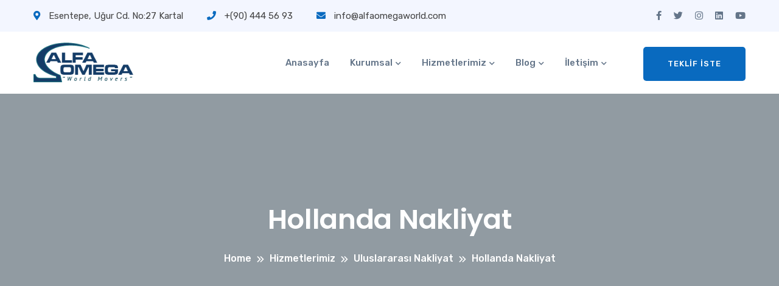

--- FILE ---
content_type: text/html; charset=UTF-8
request_url: https://alfaomegaworld.com/hollanda-nakliyat/
body_size: 35827
content:

<!doctype html>
<html lang="tr" prefix="og: https://ogp.me/ns#" >
<head>
	<meta charset="UTF-8">
        	<meta name="viewport" content="width=device-width, initial-scale=1">
	<link rel="profile" href="https://gmpg.org/xfn/11">
		<style>img:is([sizes="auto" i], [sizes^="auto," i]) { contain-intrinsic-size: 3000px 1500px }</style>
	
<!-- Rank Math&#039;a Göre Arama Motoru Optimizasyonu - https://rankmath.com/ -->
<title>Hollanda Nakliyat | Hollanda Nakliyat Firmaları | Alfa Omega World Movers</title><link rel="stylesheet" href="https://fonts.googleapis.com/css?family=Open%20Sans%3A300%2C400%2C500%2C600%2C700%2C800%7CUbuntu%7CPoppins%3A200%2C300%2C400%2C500%2C600%2C700%7CRubik%3A400%2C500%2C700&#038;subset=greek%2Clatin%2Cgreek-ext%2Cvietnamese%2Ccyrillic-ext%2Clatin-ext%2Ccyrillic&#038;display=swap" /><link rel="stylesheet" href="https://alfaomegaworld.com/wp-content/cache/min/1/e35ae75649ae903430300e31395d814b.css" media="all" data-minify="1" />
<meta name="description" content="Hollanda Nakliyat Uluslararası taşıma çözümlerimiz ile Türkiye Hollanda evden eve nakliyat ve Hollanda nakliyat firmaları fiyatları için hemen teklif al"/>
<meta name="robots" content="follow, index, max-snippet:-1, max-video-preview:-1, max-image-preview:large"/>
<link rel="canonical" href="https://alfaomegaworld.com/hollanda-nakliyat/" />
<meta property="og:locale" content="tr_TR" />
<meta property="og:type" content="article" />
<meta property="og:title" content="Hollanda Nakliyat | Hollanda Nakliyat Firmaları | Alfa Omega World Movers" />
<meta property="og:description" content="Hollanda Nakliyat Uluslararası taşıma çözümlerimiz ile Türkiye Hollanda evden eve nakliyat ve Hollanda nakliyat firmaları fiyatları için hemen teklif al" />
<meta property="og:url" content="https://alfaomegaworld.com/hollanda-nakliyat/" />
<meta property="og:site_name" content="Alfa Omega World Movers" />
<meta property="article:publisher" content="https://www.facebook.com/alfaomegaworldmovers" />
<meta property="article:author" content="https://www.facebook.com/alfaomegaworldmovers" />
<meta property="article:tag" content="Yurtdışı Ev Taşıma" />
<meta property="article:tag" content="Türkiye" />
<meta property="article:tag" content="Hollanda" />
<meta property="article:section" content="Uluslararası Nakliyat" />
<meta property="og:updated_time" content="2020-11-17T17:11:20+03:00" />
<meta property="og:image" content="https://alfaomegaworld.com/wp-content/uploads/2019/12/hollanda-evden-eve-nakliyat.jpg" />
<meta property="og:image:secure_url" content="https://alfaomegaworld.com/wp-content/uploads/2019/12/hollanda-evden-eve-nakliyat.jpg" />
<meta property="og:image:width" content="736" />
<meta property="og:image:height" content="414" />
<meta property="og:image:alt" content="Hollanda Ev Taşıma" />
<meta property="og:image:type" content="image/jpeg" />
<meta name="twitter:card" content="summary_large_image" />
<meta name="twitter:title" content="Hollanda Nakliyat | Hollanda Nakliyat Firmaları | Alfa Omega World Movers" />
<meta name="twitter:description" content="Hollanda Nakliyat Uluslararası taşıma çözümlerimiz ile Türkiye Hollanda evden eve nakliyat ve Hollanda nakliyat firmaları fiyatları için hemen teklif al" />
<meta name="twitter:site" content="@alfaomegamovers" />
<meta name="twitter:creator" content="@alfaomegamovers" />
<meta name="twitter:image" content="https://alfaomegaworld.com/wp-content/uploads/2019/12/hollanda-evden-eve-nakliyat.jpg" />
<meta name="twitter:label1" content="Yazan" />
<meta name="twitter:data1" content="demo" />
<meta name="twitter:label2" content="Okuma süresi" />
<meta name="twitter:data2" content="2 dakika" />
<!-- /Rank Math WordPress SEO eklentisi -->

<link rel="amphtml" href="https://alfaomegaworld.com/hollanda-nakliyat/amp/" /><meta name="generator" content="AMP for WP 1.1.1"/><link rel='dns-prefetch' href='//fonts.googleapis.com' />
<link href='https://fonts.gstatic.com' crossorigin rel='preconnect' />
<link rel="alternate" type="application/rss+xml" title="Alfa Omega World Movers &raquo; akışı" href="https://alfaomegaworld.com/feed/" />
<link rel="alternate" type="application/rss+xml" title="Alfa Omega World Movers &raquo; yorum akışı" href="https://alfaomegaworld.com/comments/feed/" />
<link rel="alternate" type="application/rss+xml" title="Alfa Omega World Movers &raquo; Hollanda Nakliyat yorum akışı" href="https://alfaomegaworld.com/hollanda-nakliyat/feed/" />


<style id='wp-emoji-styles-inline-css' type='text/css'>

	img.wp-smiley, img.emoji {
		display: inline !important;
		border: none !important;
		box-shadow: none !important;
		height: 1em !important;
		width: 1em !important;
		margin: 0 0.07em !important;
		vertical-align: -0.1em !important;
		background: none !important;
		padding: 0 !important;
	}
</style>

<style id='wp-block-library-theme-inline-css' type='text/css'>
.wp-block-audio :where(figcaption){color:#555;font-size:13px;text-align:center}.is-dark-theme .wp-block-audio :where(figcaption){color:#ffffffa6}.wp-block-audio{margin:0 0 1em}.wp-block-code{border:1px solid #ccc;border-radius:4px;font-family:Menlo,Consolas,monaco,monospace;padding:.8em 1em}.wp-block-embed :where(figcaption){color:#555;font-size:13px;text-align:center}.is-dark-theme .wp-block-embed :where(figcaption){color:#ffffffa6}.wp-block-embed{margin:0 0 1em}.blocks-gallery-caption{color:#555;font-size:13px;text-align:center}.is-dark-theme .blocks-gallery-caption{color:#ffffffa6}:root :where(.wp-block-image figcaption){color:#555;font-size:13px;text-align:center}.is-dark-theme :root :where(.wp-block-image figcaption){color:#ffffffa6}.wp-block-image{margin:0 0 1em}.wp-block-pullquote{border-bottom:4px solid;border-top:4px solid;color:currentColor;margin-bottom:1.75em}.wp-block-pullquote cite,.wp-block-pullquote footer,.wp-block-pullquote__citation{color:currentColor;font-size:.8125em;font-style:normal;text-transform:uppercase}.wp-block-quote{border-left:.25em solid;margin:0 0 1.75em;padding-left:1em}.wp-block-quote cite,.wp-block-quote footer{color:currentColor;font-size:.8125em;font-style:normal;position:relative}.wp-block-quote:where(.has-text-align-right){border-left:none;border-right:.25em solid;padding-left:0;padding-right:1em}.wp-block-quote:where(.has-text-align-center){border:none;padding-left:0}.wp-block-quote.is-large,.wp-block-quote.is-style-large,.wp-block-quote:where(.is-style-plain){border:none}.wp-block-search .wp-block-search__label{font-weight:700}.wp-block-search__button{border:1px solid #ccc;padding:.375em .625em}:where(.wp-block-group.has-background){padding:1.25em 2.375em}.wp-block-separator.has-css-opacity{opacity:.4}.wp-block-separator{border:none;border-bottom:2px solid;margin-left:auto;margin-right:auto}.wp-block-separator.has-alpha-channel-opacity{opacity:1}.wp-block-separator:not(.is-style-wide):not(.is-style-dots){width:100px}.wp-block-separator.has-background:not(.is-style-dots){border-bottom:none;height:1px}.wp-block-separator.has-background:not(.is-style-wide):not(.is-style-dots){height:2px}.wp-block-table{margin:0 0 1em}.wp-block-table td,.wp-block-table th{word-break:normal}.wp-block-table :where(figcaption){color:#555;font-size:13px;text-align:center}.is-dark-theme .wp-block-table :where(figcaption){color:#ffffffa6}.wp-block-video :where(figcaption){color:#555;font-size:13px;text-align:center}.is-dark-theme .wp-block-video :where(figcaption){color:#ffffffa6}.wp-block-video{margin:0 0 1em}:root :where(.wp-block-template-part.has-background){margin-bottom:0;margin-top:0;padding:1.25em 2.375em}
</style>
<style id='rank-math-toc-block-style-inline-css' type='text/css'>
.wp-block-rank-math-toc-block nav ol{counter-reset:item}.wp-block-rank-math-toc-block nav ol li{display:block}.wp-block-rank-math-toc-block nav ol li:before{content:counters(item, ".") ". ";counter-increment:item}

</style>
<style id='classic-theme-styles-inline-css' type='text/css'>
/*! This file is auto-generated */
.wp-block-button__link{color:#fff;background-color:#32373c;border-radius:9999px;box-shadow:none;text-decoration:none;padding:calc(.667em + 2px) calc(1.333em + 2px);font-size:1.125em}.wp-block-file__button{background:#32373c;color:#fff;text-decoration:none}
</style>
<style id='global-styles-inline-css' type='text/css'>
:root{--wp--preset--aspect-ratio--square: 1;--wp--preset--aspect-ratio--4-3: 4/3;--wp--preset--aspect-ratio--3-4: 3/4;--wp--preset--aspect-ratio--3-2: 3/2;--wp--preset--aspect-ratio--2-3: 2/3;--wp--preset--aspect-ratio--16-9: 16/9;--wp--preset--aspect-ratio--9-16: 9/16;--wp--preset--color--black: #000000;--wp--preset--color--cyan-bluish-gray: #abb8c3;--wp--preset--color--white: #ffffff;--wp--preset--color--pale-pink: #f78da7;--wp--preset--color--vivid-red: #cf2e2e;--wp--preset--color--luminous-vivid-orange: #ff6900;--wp--preset--color--luminous-vivid-amber: #fcb900;--wp--preset--color--light-green-cyan: #7bdcb5;--wp--preset--color--vivid-green-cyan: #00d084;--wp--preset--color--pale-cyan-blue: #8ed1fc;--wp--preset--color--vivid-cyan-blue: #0693e3;--wp--preset--color--vivid-purple: #9b51e0;--wp--preset--gradient--vivid-cyan-blue-to-vivid-purple: linear-gradient(135deg,rgba(6,147,227,1) 0%,rgb(155,81,224) 100%);--wp--preset--gradient--light-green-cyan-to-vivid-green-cyan: linear-gradient(135deg,rgb(122,220,180) 0%,rgb(0,208,130) 100%);--wp--preset--gradient--luminous-vivid-amber-to-luminous-vivid-orange: linear-gradient(135deg,rgba(252,185,0,1) 0%,rgba(255,105,0,1) 100%);--wp--preset--gradient--luminous-vivid-orange-to-vivid-red: linear-gradient(135deg,rgba(255,105,0,1) 0%,rgb(207,46,46) 100%);--wp--preset--gradient--very-light-gray-to-cyan-bluish-gray: linear-gradient(135deg,rgb(238,238,238) 0%,rgb(169,184,195) 100%);--wp--preset--gradient--cool-to-warm-spectrum: linear-gradient(135deg,rgb(74,234,220) 0%,rgb(151,120,209) 20%,rgb(207,42,186) 40%,rgb(238,44,130) 60%,rgb(251,105,98) 80%,rgb(254,248,76) 100%);--wp--preset--gradient--blush-light-purple: linear-gradient(135deg,rgb(255,206,236) 0%,rgb(152,150,240) 100%);--wp--preset--gradient--blush-bordeaux: linear-gradient(135deg,rgb(254,205,165) 0%,rgb(254,45,45) 50%,rgb(107,0,62) 100%);--wp--preset--gradient--luminous-dusk: linear-gradient(135deg,rgb(255,203,112) 0%,rgb(199,81,192) 50%,rgb(65,88,208) 100%);--wp--preset--gradient--pale-ocean: linear-gradient(135deg,rgb(255,245,203) 0%,rgb(182,227,212) 50%,rgb(51,167,181) 100%);--wp--preset--gradient--electric-grass: linear-gradient(135deg,rgb(202,248,128) 0%,rgb(113,206,126) 100%);--wp--preset--gradient--midnight: linear-gradient(135deg,rgb(2,3,129) 0%,rgb(40,116,252) 100%);--wp--preset--font-size--small: 13px;--wp--preset--font-size--medium: 20px;--wp--preset--font-size--large: 36px;--wp--preset--font-size--x-large: 42px;--wp--preset--spacing--20: 0.44rem;--wp--preset--spacing--30: 0.67rem;--wp--preset--spacing--40: 1rem;--wp--preset--spacing--50: 1.5rem;--wp--preset--spacing--60: 2.25rem;--wp--preset--spacing--70: 3.38rem;--wp--preset--spacing--80: 5.06rem;--wp--preset--shadow--natural: 6px 6px 9px rgba(0, 0, 0, 0.2);--wp--preset--shadow--deep: 12px 12px 50px rgba(0, 0, 0, 0.4);--wp--preset--shadow--sharp: 6px 6px 0px rgba(0, 0, 0, 0.2);--wp--preset--shadow--outlined: 6px 6px 0px -3px rgba(255, 255, 255, 1), 6px 6px rgba(0, 0, 0, 1);--wp--preset--shadow--crisp: 6px 6px 0px rgba(0, 0, 0, 1);}:where(.is-layout-flex){gap: 0.5em;}:where(.is-layout-grid){gap: 0.5em;}body .is-layout-flex{display: flex;}.is-layout-flex{flex-wrap: wrap;align-items: center;}.is-layout-flex > :is(*, div){margin: 0;}body .is-layout-grid{display: grid;}.is-layout-grid > :is(*, div){margin: 0;}:where(.wp-block-columns.is-layout-flex){gap: 2em;}:where(.wp-block-columns.is-layout-grid){gap: 2em;}:where(.wp-block-post-template.is-layout-flex){gap: 1.25em;}:where(.wp-block-post-template.is-layout-grid){gap: 1.25em;}.has-black-color{color: var(--wp--preset--color--black) !important;}.has-cyan-bluish-gray-color{color: var(--wp--preset--color--cyan-bluish-gray) !important;}.has-white-color{color: var(--wp--preset--color--white) !important;}.has-pale-pink-color{color: var(--wp--preset--color--pale-pink) !important;}.has-vivid-red-color{color: var(--wp--preset--color--vivid-red) !important;}.has-luminous-vivid-orange-color{color: var(--wp--preset--color--luminous-vivid-orange) !important;}.has-luminous-vivid-amber-color{color: var(--wp--preset--color--luminous-vivid-amber) !important;}.has-light-green-cyan-color{color: var(--wp--preset--color--light-green-cyan) !important;}.has-vivid-green-cyan-color{color: var(--wp--preset--color--vivid-green-cyan) !important;}.has-pale-cyan-blue-color{color: var(--wp--preset--color--pale-cyan-blue) !important;}.has-vivid-cyan-blue-color{color: var(--wp--preset--color--vivid-cyan-blue) !important;}.has-vivid-purple-color{color: var(--wp--preset--color--vivid-purple) !important;}.has-black-background-color{background-color: var(--wp--preset--color--black) !important;}.has-cyan-bluish-gray-background-color{background-color: var(--wp--preset--color--cyan-bluish-gray) !important;}.has-white-background-color{background-color: var(--wp--preset--color--white) !important;}.has-pale-pink-background-color{background-color: var(--wp--preset--color--pale-pink) !important;}.has-vivid-red-background-color{background-color: var(--wp--preset--color--vivid-red) !important;}.has-luminous-vivid-orange-background-color{background-color: var(--wp--preset--color--luminous-vivid-orange) !important;}.has-luminous-vivid-amber-background-color{background-color: var(--wp--preset--color--luminous-vivid-amber) !important;}.has-light-green-cyan-background-color{background-color: var(--wp--preset--color--light-green-cyan) !important;}.has-vivid-green-cyan-background-color{background-color: var(--wp--preset--color--vivid-green-cyan) !important;}.has-pale-cyan-blue-background-color{background-color: var(--wp--preset--color--pale-cyan-blue) !important;}.has-vivid-cyan-blue-background-color{background-color: var(--wp--preset--color--vivid-cyan-blue) !important;}.has-vivid-purple-background-color{background-color: var(--wp--preset--color--vivid-purple) !important;}.has-black-border-color{border-color: var(--wp--preset--color--black) !important;}.has-cyan-bluish-gray-border-color{border-color: var(--wp--preset--color--cyan-bluish-gray) !important;}.has-white-border-color{border-color: var(--wp--preset--color--white) !important;}.has-pale-pink-border-color{border-color: var(--wp--preset--color--pale-pink) !important;}.has-vivid-red-border-color{border-color: var(--wp--preset--color--vivid-red) !important;}.has-luminous-vivid-orange-border-color{border-color: var(--wp--preset--color--luminous-vivid-orange) !important;}.has-luminous-vivid-amber-border-color{border-color: var(--wp--preset--color--luminous-vivid-amber) !important;}.has-light-green-cyan-border-color{border-color: var(--wp--preset--color--light-green-cyan) !important;}.has-vivid-green-cyan-border-color{border-color: var(--wp--preset--color--vivid-green-cyan) !important;}.has-pale-cyan-blue-border-color{border-color: var(--wp--preset--color--pale-cyan-blue) !important;}.has-vivid-cyan-blue-border-color{border-color: var(--wp--preset--color--vivid-cyan-blue) !important;}.has-vivid-purple-border-color{border-color: var(--wp--preset--color--vivid-purple) !important;}.has-vivid-cyan-blue-to-vivid-purple-gradient-background{background: var(--wp--preset--gradient--vivid-cyan-blue-to-vivid-purple) !important;}.has-light-green-cyan-to-vivid-green-cyan-gradient-background{background: var(--wp--preset--gradient--light-green-cyan-to-vivid-green-cyan) !important;}.has-luminous-vivid-amber-to-luminous-vivid-orange-gradient-background{background: var(--wp--preset--gradient--luminous-vivid-amber-to-luminous-vivid-orange) !important;}.has-luminous-vivid-orange-to-vivid-red-gradient-background{background: var(--wp--preset--gradient--luminous-vivid-orange-to-vivid-red) !important;}.has-very-light-gray-to-cyan-bluish-gray-gradient-background{background: var(--wp--preset--gradient--very-light-gray-to-cyan-bluish-gray) !important;}.has-cool-to-warm-spectrum-gradient-background{background: var(--wp--preset--gradient--cool-to-warm-spectrum) !important;}.has-blush-light-purple-gradient-background{background: var(--wp--preset--gradient--blush-light-purple) !important;}.has-blush-bordeaux-gradient-background{background: var(--wp--preset--gradient--blush-bordeaux) !important;}.has-luminous-dusk-gradient-background{background: var(--wp--preset--gradient--luminous-dusk) !important;}.has-pale-ocean-gradient-background{background: var(--wp--preset--gradient--pale-ocean) !important;}.has-electric-grass-gradient-background{background: var(--wp--preset--gradient--electric-grass) !important;}.has-midnight-gradient-background{background: var(--wp--preset--gradient--midnight) !important;}.has-small-font-size{font-size: var(--wp--preset--font-size--small) !important;}.has-medium-font-size{font-size: var(--wp--preset--font-size--medium) !important;}.has-large-font-size{font-size: var(--wp--preset--font-size--large) !important;}.has-x-large-font-size{font-size: var(--wp--preset--font-size--x-large) !important;}
:where(.wp-block-post-template.is-layout-flex){gap: 1.25em;}:where(.wp-block-post-template.is-layout-grid){gap: 1.25em;}
:where(.wp-block-columns.is-layout-flex){gap: 2em;}:where(.wp-block-columns.is-layout-grid){gap: 2em;}
:root :where(.wp-block-pullquote){font-size: 1.5em;line-height: 1.6;}
</style>

























<style id='beakai-custom-inline-css' type='text/css'>
.bt-btn,.slider-active button:hover,.about-video-btn.white-video-btn:hover,#scrollUp,.single-pricing-box.active::before,.footer-subsccribe form button,.about-text-list ul li:hover i,.service-content-2 h3 a::before,.team-social-profile ul,.theme-bg,.counter-box-white h6::before,.service-box-3 .service-link,.play-btn:hover,.analysis-area ul li.nav-item:nth-child(1) a.nav-link,.testi-box-2:hover .testi-quato-icon-green,.analysis-area .nav-item a.nav-link::after,.service-box-3 a.service-link:hover,.team-social-widget ul,.portfolio-image::before,.portfolio-filter button::before,.postbox__gallery .slick-arrow:hover,.service-content-inner span,.process__item::before,.contact-btn input,.widget .widget-title::after,.sidebar-search-form button,.sidebar-tad li a:hover, .tagcloud a:hover,.basic-pagination-2 ul li span:hover, .basic-pagination ul li span.current,.basic-pagination-2 ul li a:hover, .basic-pagination-2 ul li.active a { background: #096abf}.header-info span i,.header__menu4 ul li a:hover, .header__menu ul li ul.sub-menu li a:hover,.mv-icon i,.section-title h1 span,.service-content h3 a:hover,.team-content h6,.news-meta ul li a i,.news-meta ul a:hover,.latest-news-content h3 a:hover,.header__menu.header-menu-white ul li:hover > a,.service-box.service-box-2 .service-content-2 h3 a:hover,.service-box-2 .service-content-2 a.service-link:hover,.green-color,.header__menu.header-menu-white ul li ul.sub-menu li:hover > a,.header-cta-icon i,.author-desination-2 h6,.single-couter-2 i,.appoinment-content span,.analysis-area ul li.nav-item:nth-child(3) a.nav-link i,.ser-fea-icon i,.ser-fea-list ul li i,.more-service-icon i,.more-service-list ul li a:hover .more-service-title,.portfolio-filter button:hover, .portfolio-filter button.active,.process__thumb i,.post-meta span i,.blog-title a:hover,.post-meta span a:hover,.widget-posts-title a:hover,.widget li a:hover,.blog-post-tag a:hover{ color: #096abf}.header__menu ul li ul.sub-menu,.about-video-btn.white-video-btn:hover,.faq-right-box .btn-link,.faq-right-box .card-body,.case-info,.basic-pagination-2 ul li span:hover, .basic-pagination ul li span.current,.basic-pagination-2 ul li a:hover, .basic-pagination-2 ul li.active a,.blog-post-tag a:hover { border-color: #096abf}
.play-btn,.single-pricing-box.active .bt-btn,.testi-quato-icon-green,.bt-btn:hover,.service-box-3:hover .service-link,.professinals-list li:hover i,.analysis-area ul li.nav-item:nth-child(2) a.nav-link,.analysis-area .nav-item:nth-child(2) a.nav-link::after,.contact i { background: #2d2d2d}.service-box .service-link:hover,a:focus, a:hover,.latest-news-box-2 .latest-news-content h3 a:hover,.counter-box-white i,.professinals-list li i,.contact-icon::before,.single-satisfied h1{ color: #2d2d2d}.professinals-list li i,.service-widget{ border-color: #2d2d2d}
</style>

<style id='rocket-lazyload-inline-css' type='text/css'>
.rll-youtube-player{position:relative;padding-bottom:56.23%;height:0;overflow:hidden;max-width:100%;}.rll-youtube-player iframe{position:absolute;top:0;left:0;width:100%;height:100%;z-index:100;background:0 0}.rll-youtube-player img{bottom:0;display:block;left:0;margin:auto;max-width:100%;width:100%;position:absolute;right:0;top:0;border:none;height:auto;cursor:pointer;-webkit-transition:.4s all;-moz-transition:.4s all;transition:.4s all}.rll-youtube-player img:hover{-webkit-filter:brightness(75%)}.rll-youtube-player .play{height:72px;width:72px;left:50%;top:50%;margin-left:-36px;margin-top:-36px;position:absolute;background:url(https://alfaomegaworld.com/wp-content/plugins/wp-rocket/assets/img/youtube.png) no-repeat;cursor:pointer}.wp-has-aspect-ratio .rll-youtube-player{position:absolute;padding-bottom:0;width:100%;height:100%;top:0;bottom:0;left:0;right:0}
</style>
<!-- Optimized with WP Meteor v3.4.12 - https://wordpress.org/plugins/wp-meteor/ --><script data-wpmeteor-nooptimize="true" >var _wpmeteor={"gdpr":true,"rdelay":86400000,"preload":true,"elementor-animations":true,"elementor-pp":true,"v":"3.4.12","rest_url":"https:\/\/alfaomegaworld.com\/wp-json\/"};(()=>{try{new MutationObserver(function(){}),new Promise(function(){}),Object.assign({},{}),document.fonts.ready.then(function(){})}catch{s="wpmeteordisable=1",i=document.location.href,i.match(/[?&]wpmeteordisable/)||(o="",i.indexOf("?")==-1?i.indexOf("#")==-1?o=i+"?"+s:o=i.replace("#","?"+s+"#"):i.indexOf("#")==-1?o=i+"&"+s:o=i.replace("#","&"+s+"#"),document.location.href=o)}var s,i,o;})();

</script><script data-wpmeteor-nooptimize="true" >(()=>{var ze=()=>Math.round(performance.now())/1e3;var h="addEventListener",pe="removeEventListener",p="getAttribute",v="setAttribute",j="removeAttribute",G="hasAttribute",Gt="querySelector",V=Gt+"All",C="appendChild",Q="removeChild",ue="createElement",T="tagName",Ye="getOwnPropertyDescriptor",y="prototype",H="__lookupGetter__",fe="__lookupSetter__",E="DOMContentLoaded",f="load",Ee="error";var l=window,c=document,be=c.documentElement,je=()=>{},q=console.error;var Qe=!0,K=class{constructor(){this.known=[]}init(){let t,s,o=(r,a)=>{if(Qe&&r&&r.fn&&!r.__wpmeteor){let n=function(i){return c[h](E,u=>{i.call(c,r,u,"jQueryMock")}),this};this.known.push([r,r.fn.ready,r.fn.init.prototype.ready]),r.fn.ready=n,r.fn.init.prototype.ready=n,r.__wpmeteor=!0}return r};window.jQuery||window.$,Object.defineProperty(window,"jQuery",{get(){return t},set(r){t=o(r,"jQuery")}}),Object.defineProperty(window,"$",{get(){return s},set(r){s=o(r,"$")}})}unmock(){this.known.forEach(([t,s,o])=>{t.fn.ready=s,t.fn.init.prototype.ready=o}),Qe=!1}};var me="fpo:first-interaction",ge="fpo:replay-captured-events";var Ke="fpo:element-loaded",Te="fpo:images-loaded",k="fpo:the-end";var J="click",x=window,Je=x.addEventListener.bind(x),Xe=x.removeEventListener.bind(x),Ae="removeAttribute",he="getAttribute",Ct="setAttribute",Se=["touchstart","touchmove","touchend","touchcancel","keydown","wheel"],Ze=["mouseover","mouseout",J],Ut=["touchstart","touchend","touchcancel","mouseover","mouseout",J],N="data-wpmeteor-";var Ge="dispatchEvent",et=e=>{let t=new MouseEvent(J,{view:e.view,bubbles:!0,cancelable:!0});return Object.defineProperty(t,"target",{writable:!1,value:e.target}),t},Ce=class{static capture(){let t=!1,[,s,o]=`${window.Promise}`.split(/[\s[(){]+/s);if(x["__"+o+s])return;let r=[],a=n=>{if(n.target&&Ge in n.target){if(!n.isTrusted)return;if(n.cancelable&&!Se.includes(n.type))try{n.preventDefault()}catch{}n.stopImmediatePropagation(),n.type===J?r.push(et(n)):Ut.includes(n.type)&&r.push(n),n.target[Ct](N+n.type,!0),t||(t=!0,x[Ge](new CustomEvent(me)))}};x.addEventListener(ge,()=>{Ze.forEach(u=>Xe(u,a,{passive:!1,capture:!0})),Se.forEach(u=>Xe(u,a,{passive:!0,capture:!0}));let n;for(;n=r.shift();){var i=n.target;i[he](N+"touchstart")&&i[he](N+"touchend")&&!i[he](N+J)?(i[he](N+"touchmove")||r.push(et(n)),i[Ae](N+"touchstart"),i[Ae](N+"touchend")):i[Ae](N+n.type),i[Ge](n)}}),Ze.forEach(n=>Je(n,a,{passive:!1,capture:!0})),Se.forEach(n=>Je(n,a,{passive:!0,capture:!0}))}};var tt=Ce;var X=class{constructor(){this.l=[]}emit(t,s=null){this.l[t]&&this.l[t].forEach(o=>o(s))}on(t,s){this.l[t]||=[],this.l[t].push(s)}off(t,s){this.l[t]=(this.l[t]||[]).filter(o=>o!==s)}};var _=new X;var ve=c[ue]("span");ve[v]("id","elementor-device-mode");ve[v]("class","elementor-screen-only");var Bt=!1,rt=()=>(Bt||c.body[C](ve),getComputedStyle(ve,":after").content.replace(/"/g,""));var nt=e=>e[p]("class")||"",st=(e,t)=>e[v]("class",t),ot=()=>{l[h](f,function(){let e=rt(),t=Math.max(be.clientWidth||0,l.innerWidth||0),s=Math.max(be.clientHeight||0,l.innerHeight||0),o=["_animation_"+e,"animation_"+e,"_animation","_animation","animation"];Array.from(c[V](".elementor-invisible")).forEach(r=>{let a=r.getBoundingClientRect();if(a.top+l.scrollY<=s&&a.left+l.scrollX<t)try{let i=JSON.parse(r[p]("data-settings"));if(i.trigger_source)return;let u=i._animation_delay||i.animation_delay||0,d,D;for(var n=0;n<o.length;n++)if(i[o[n]]){D=o[n],d=i[D];break}if(d){let z=nt(r),Y=d==="none"?z:z+" animated "+d,At=setTimeout(()=>{st(r,Y.replace(/\belementor-invisible\b/,"")),o.forEach(St=>delete i[St]),r[v]("data-settings",JSON.stringify(i))},u);_.on("fi",()=>{clearTimeout(At),st(r,nt(r).replace(new RegExp("\b"+d+"\b"),""))})}}catch(i){console.error(i)}})})};var it="data-in-mega_smartmenus",ct=()=>{let e=c[ue]("div");e.innerHTML='<span class="sub-arrow --wp-meteor"><i class="fa" aria-hidden="true"></i></span>';let t=e.firstChild,s=o=>{let r=[];for(;o=o.previousElementSibling;)r.push(o);return r};c[h](E,function(){Array.from(c[V](".pp-advanced-menu ul")).forEach(o=>{if(o[p](it))return;(o[p]("class")||"").match(/\bmega-menu\b/)&&o[V]("ul").forEach(n=>{n[v](it,!0)});let r=s(o),a=r.filter(n=>n).filter(n=>n[T]==="A").pop();if(a||(a=r.map(n=>Array.from(n[V]("a"))).filter(n=>n).flat().pop()),a){let n=t.cloneNode(!0);a[C](n),new MutationObserver(u=>{u.forEach(({addedNodes:d})=>{d.forEach(D=>{if(D.nodeType===1&&D[T]==="SPAN")try{a[Q](n)}catch{}})})}).observe(a,{childList:!0})}})})};var w="readystatechange",S="message";var $="SCRIPT",m="data-wpmeteor-",b=Object.defineProperty,Pe=Object.defineProperties,O="javascript/blocked",Oe=/^\s*(application|text)\/javascript|module\s*$/i,gt="requestAnimationFrame",ht="requestIdleCallback",ce="setTimeout",Me="__dynamic",P=l.constructor.name+"::",ae=c.constructor.name+"::",vt=function(e,t){t=t||l;for(var s=0;s<this.length;s++)e.call(t,this[s],s,this)};"NodeList"in l&&!NodeList[y].forEach&&(NodeList[y].forEach=vt);"HTMLCollection"in l&&!HTMLCollection[y].forEach&&(HTMLCollection[y].forEach=vt);_wpmeteor["elementor-animations"]&&ot(),_wpmeteor["elementor-pp"]&&ct();var Z=[],ye=[],ee=[],se=!1,I=[],g={},Ie=!1,Nt=0,M=c.visibilityState==="visible"?l[gt]:l[ce],yt=l[ht]||M;c[h]("visibilitychange",()=>{M=c.visibilityState==="visible"?l[gt]:l[ce],yt=l[ht]||M});var U=l[ce],De,F=["src","type"],W=Object,te="definePropert";W[te+"y"]=(e,t,s)=>e===l&&["jQuery","onload"].indexOf(t)>=0||(e===c||e===c.body)&&["readyState","write","writeln","on"+w].indexOf(t)>=0?(["on"+w,"on"+f].indexOf(t)&&s.set&&(g["on"+w]=g["on"+w]||[],g["on"+w].push(s.set)),e):e instanceof HTMLScriptElement&&F.indexOf(t)>=0?(e[t+"Getters"]||(e[t+"Getters"]=[],e[t+"Setters"]=[],b(e,t,{set(o){e[t+"Setters"].forEach(r=>r.call(e,o))},get(){return e[t+"Getters"].slice(-1)[0]()}})),s.get&&e[t+"Getters"].push(s.get),s.set&&e[t+"Setters"].push(s.set),e):b(e,t,s);W[te+"ies"]=(e,t)=>{for(let s in t)W[te+"y"](e,s,t[s]);for(let s of Object.getOwnPropertySymbols(t))W[te+"y"](e,s,t[s]);return e};var Ve=EventTarget[y][h],Lt=EventTarget[y][pe],le=Ve.bind(c),Ot=Lt.bind(c),B=Ve.bind(l),Dt=Lt.bind(l),_t=Document[y].createElement,de=_t.bind(c),we=c.__proto__[H]("readyState").bind(c),at="loading";b(c,"readyState",{get(){return at},set(e){return at=e}});var lt=e=>I.filter(([t,,s],o)=>{if(!(e.indexOf(t.type)<0)){s||(s=t.target);try{let r=s.constructor.name+"::"+t.type;for(let a=0;a<g[r].length;a++)if(g[r][a]){let n=r+"::"+o+"::"+a;if(!Re[n])return!0}}catch{}}}).length,oe,Re={},ie=e=>{I.forEach(([t,s,o],r)=>{if(!(e.indexOf(t.type)<0)){o||(o=t.target);try{let a=o.constructor.name+"::"+t.type;if((g[a]||[]).length)for(let n=0;n<g[a].length;n++){let i=g[a][n];if(i){let u=a+"::"+r+"::"+n;if(!Re[u]){Re[u]=!0,c.readyState=s,oe=a;try{Nt++,!i[y]||i[y].constructor===i?i.bind(o)(t):i(t)}catch(d){q(d,i)}oe=null}}}}catch(a){q(a)}}})};le(E,e=>{I.push([new e.constructor(E,e),we(),c])});le(w,e=>{I.push([new e.constructor(w,e),we(),c])});B(E,e=>{I.push([new e.constructor(E,e),we(),l])});B(f,e=>{Ie=!0,I.push([new e.constructor(f,e),we(),l]),R||ie([E,w,S,f])});var wt=e=>{I.push([e,c.readyState,l])},Rt=l[H]("onmessage"),kt=l[fe]("onmessage"),xt=()=>{Dt(S,wt),(g[P+"message"]||[]).forEach(e=>{B(S,e)}),b(l,"onmessage",{get:Rt,set:kt})};B(S,wt);var bt=new K;bt.init();var He=()=>{!R&&!se&&(R=!0,c.readyState="loading",M(Fe),M(A)),Ie||B(f,()=>{He()})};B(me,()=>{He()});_.on(Te,()=>{He()});_wpmeteor.rdelay>=0&&tt.capture();var re=[-1],Ue=e=>{re=re.filter(t=>t!==e.target),re.length||U(_.emit.bind(_,k))};var R=!1,A=()=>{let e=Z.shift();if(e)e[p](m+"src")?e[G]("async")||e[Me]?(e.isConnected&&(re.push(e),setTimeout(Ue,1e3,{target:e})),Be(e,Ue),U(A)):Be(e,U.bind(null,A)):(e.origtype==O&&Be(e),U(A));else if(ye.length)Z.push(...ye),ye.length=0,U(A);else if(lt([E,w,S]))ie([E,w,S]),U(A);else if(Ie)if(lt([f,S]))ie([f,S]),U(A);else if(re.length>1)yt(A);else if(ee.length)Z.push(...ee),ee.length=0,U(A);else{if(l.RocketLazyLoadScripts)try{RocketLazyLoadScripts.run()}catch(t){q(t)}c.readyState="complete",xt(),bt.unmock(),R=!1,se=!0,l[ce](()=>Ue({target:-1}))}else R=!1},Pt=e=>{let t=de($),s=e.attributes;for(var o=s.length-1;o>=0;o--)s[o].name.startsWith(m)||t[v](s[o].name,s[o].value);let r=e[p](m+"type");r?t.type=r:t.type="text/javascript",(e.textContent||"").match(/^\s*class RocketLazyLoadScripts/)?t.textContent=e.textContent.replace(/^\s*class\s*RocketLazyLoadScripts/,"window.RocketLazyLoadScripts=class").replace("RocketLazyLoadScripts.run();",""):t.textContent=e.textContent;for(let a of["onload","onerror","onreadystatechange"])e[a]&&(t[a]=e[a]);return t},Be=(e,t)=>{let s=e[p](m+"src");if(s){let o=Ve.bind(e);e.isConnected&&t&&(o(f,t),o(Ee,t)),e.origtype=e[p](m+"type")||"text/javascript",e.origsrc=s,(!e.isConnected||e[G]("nomodule")||e.type&&!Oe.test(e.type))&&t&&t(new Event(f,{target:e}))}else e.origtype===O?(e.origtype=e[p](m+"type")||"text/javascript",e[j]("integrity"),e.textContent=e.textContent+`
`):t&&t(new Event(f,{target:e}))},qe=(e,t)=>{let s=(g[e]||[]).indexOf(t);if(s>=0)return g[e][s]=void 0,!0},dt=(e,t,...s)=>{if("HTMLDocument::"+E==oe&&e===E&&!t.toString().match(/jQueryMock/)){_.on(k,c[h].bind(c,e,t,...s));return}if(t&&(e===E||e===w)){let o=ae+e;g[o]=g[o]||[],g[o].push(t),se&&ie([e]);return}return le(e,t,...s)},pt=(e,t,...s)=>{if(e===E){let o=ae+e;qe(o,t)}return Ot(e,t,...s)};Pe(c,{[h]:{get(){return dt},set(){return dt}},[pe]:{get(){return pt},set(){return pt}}});var ne=c.createDocumentFragment(),Fe=()=>{ne.hasChildNodes()&&(c.head[C](ne),ne=c.createDocumentFragment())},ut={},Le=e=>{if(e)try{let t=new URL(e,c.location.href),s=t.origin;if(s&&!ut[s]&&c.location.host!==t.host){let o=de("link");o.rel="preconnect",o.href=s,ne[C](o),ut[s]=!0,R&&M(Fe)}}catch{}},_e={},Mt=(e,t,s,o)=>{let r=de("link");r.rel=t?"modulepre"+f:"pre"+f,r.as="script",s&&r[v]("crossorigin",s),o&&r[v]("integrity",o);try{e=new URL(e,c.location.href).href}catch{}r.href=e,ne[C](r),_e[e]=!0,R&&M(Fe)},ke=function(...e){let t=de(...e);if(!e||e[0].toUpperCase()!==$||!R)return t;let s=t[v].bind(t),o=t[p].bind(t),r=t[G].bind(t),a=t[H]("attributes").bind(t);return F.forEach(n=>{let i=t[H](n).bind(t),u=t[fe](n).bind(t);W[te+"y"](t,n,{set(d){return n==="type"&&d&&!Oe.test(d)?t[v](n,d):((n==="src"&&d||n==="type"&&d&&t.origsrc)&&s("type",O),d?t[v](m+n,d):t[j](m+n))},get(){let d=t[p](m+n);if(n==="src")try{return new URL(d,c.location.href).href}catch{}return d}}),b(t,"orig"+n,{set(d){return u(d)},get(){return i()}})}),t[v]=function(n,i){if(F.includes(n))return n==="type"&&i&&!Oe.test(i)?s(n,i):((n==="src"&&i||n==="type"&&i&&t.origsrc)&&s("type",O),i?s(m+n,i):t[j](m+n));s(n,i)},t[p]=function(n){let i=F.indexOf(n)>=0?o(m+n):o(n);if(n==="src")try{return new URL(i,c.location.href).href}catch{}return i},t[G]=function(n){return F.indexOf(n)>=0?r(m+n):r(n)},b(t,"attributes",{get(){return[...a()].filter(i=>i.name!=="type").map(i=>({name:i.name.match(new RegExp(m))?i.name.replace(m,""):i.name,value:i.value}))}}),t[Me]=!0,t};Object.defineProperty(Document[y],"createElement",{set(e){e!==ke&&(De=e)},get(){return De||ke}});var Ne=new Set,We=new MutationObserver(e=>{e.forEach(({removedNodes:t,addedNodes:s,target:o})=>{t.forEach(r=>{r.nodeType===1&&$===r[T]&&"origtype"in r&&Ne.delete(r)}),s.forEach(r=>{if(r.nodeType===1)if($===r[T]){if("origtype"in r){if(r.origtype!==O)return}else if(r[p]("type")!==O)return;"origtype"in r||F.forEach(n=>{let i=r[H](n).bind(r),u=r[fe](n).bind(r);b(r,"orig"+n,{set(d){return u(d)},get(){return i()}})});let a=r[p](m+"src");Ne.has(r)&&q("Inserted twice",r),r.parentNode?(Ne.add(r),(a||"").match(/\/gtm.js\?/)||r[G]("async")||r[Me]?(ee.push(r),Le(a)):r[G]("defer")?(ye.push(r),Le(a)):(a&&!r[G]("nomodule")&&!_e[a]&&(je(ze(),"pre preload",Z.length),Mt(a,r[p](m+"type")=="module",r[G]("crossorigin")&&r[p]("crossorigin"),r[p]("integrity"))),Z.push(r))):(r[h](f,n=>n.target.parentNode[Q](n.target)),r[h](Ee,n=>n.target.parentNode[Q](n.target)),o[C](r))}else r[T]==="LINK"&&r[p]("as")==="script"&&(_e[r[p]("href")]=!0)})})}),Tt={childList:!0,subtree:!0};We.observe(c.documentElement,Tt);var It=HTMLElement[y].attachShadow;HTMLElement[y].attachShadow=function(e){let t=It.call(this,e);return e.mode==="open"&&We.observe(t,Tt),t};(()=>{let e=W[Ye](HTMLIFrameElement[y],"src");b(HTMLIFrameElement[y],"src",{get(){return this.dataset.fpoSrc?this.dataset.fpoSrc:e.get.call(this)},set(t){delete this.dataset.fpoSrc,e.set.call(this,t)}})})();_.on(k,()=>{(!De||De===ke)&&(Document[y].createElement=_t,We.disconnect()),dispatchEvent(new CustomEvent(ge)),dispatchEvent(new CustomEvent(k))});var xe=e=>{let t,s;!c.currentScript||!c.currentScript.parentNode?(t=c.body,s=t.lastChild):(s=c.currentScript,t=s.parentNode);try{let o=de("div");o.innerHTML=e,Array.from(o.childNodes).forEach(r=>{r.nodeName===$?t.insertBefore(Pt(r),s):t.insertBefore(r,s)})}catch(o){q(o)}},ft=e=>xe(e+`
`);Pe(c,{write:{get(){return xe},set(e){return xe=e}},writeln:{get(){return ft},set(e){return ft=e}}});var Et=(e,t,...s)=>{if(P+E==oe&&e===E&&!t.toString().match(/jQueryMock/)){_.on(k,l[h].bind(l,e,t,...s));return}if(P+f==oe&&e===f){_.on(k,l[h].bind(l,e,t,...s));return}if(t&&(e===f||e===E||e===S&&!se)){let o=e===E?ae+e:P+e;g[o]=g[o]||[],g[o].push(t),se&&ie([e]);return}return B(e,t,...s)},mt=(e,t,...s)=>{if(e===f){let o=e===E?ae+e:P+e;qe(o,t)}return Dt(e,t,...s)};Pe(l,{[h]:{get(){return Et},set(){return Et}},[pe]:{get(){return mt},set(){return mt}}});var $e=e=>{let t;return{get(){return t},set(s){return t&&qe(e,s),g[e]=g[e]||[],g[e].push(s),t=s}}};B(Ke,e=>{let{target:t,event:s}=e.detail,o=t===l?c.body:t,r=o[p](m+"on"+s.type);o[j](m+"on"+s.type);try{let a=new Function("event",r);t===l?l[h](f,a.bind(t,s)):a.call(t,s)}catch(a){console.err(a)}});{let e=$e(P+f);b(l,"onload",e),le(E,()=>{b(c.body,"onload",e)})}b(c,"onreadystatechange",$e(ae+w));b(l,"onmessage",$e(P+S));(()=>{let e=l.innerHeight,t=l.innerWidth,s=r=>{let n={"4g":1250,"3g":2500,"2g":2500}[(navigator.connection||{}).effectiveType]||0,i=r.getBoundingClientRect(),u={top:-1*e-n,left:-1*t-n,bottom:e+n,right:t+n};return!(i.left>=u.right||i.right<=u.left||i.top>=u.bottom||i.bottom<=u.top)},o=(r=!0)=>{let a=1,n=-1,i={},u=()=>{n++,--a||l[ce](_.emit.bind(_,Te),_wpmeteor.rdelay)};Array.from(c.getElementsByTagName("*")).forEach(d=>{let D,z,Y;if(d[T]==="IMG"){let L=d.currentSrc||d.src;L&&!i[L]&&!L.match(/^data:/i)&&((d.loading||"").toLowerCase()!=="lazy"||s(d))&&(D=L)}else if(d[T]===$)Le(d[p](m+"src"));else if(d[T]==="LINK"&&d[p]("as")==="script"&&["pre"+f,"modulepre"+f].indexOf(d[p]("rel"))>=0)_e[d[p]("href")]=!0;else if((z=l.getComputedStyle(d))&&(Y=(z.backgroundImage||"").match(/^url\s*\((.*?)\)/i))&&(Y||[]).length){let L=Y[0].slice(4,-1).replace(/"/g,"");!i[L]&&!L.match(/^data:/i)&&(D=L)}if(D){i[D]=!0;let L=new Image;r&&(a++,L[h](f,u),L[h](Ee,u)),L.src=D}}),c.fonts.ready.then(()=>{u()})};_wpmeteor.rdelay===0?le(E,o):B(f,o)})();})();
//1.0.40

</script><script  type="javascript/blocked" data-wpmeteor-type="text/javascript"  data-wpmeteor-src="https://alfaomegaworld.com/wp-includes/js/jquery/jquery.min.js?ver=3.7.1" id="jquery-core-js"></script>
<script  type="javascript/blocked" data-wpmeteor-type="text/javascript"  data-wpmeteor-src="https://alfaomegaworld.com/wp-content/plugins/photo-gallery/booster/assets/js/circle-progress.js?ver=1.2.2" id="twbbwg-circle-js"></script>
<script  type="javascript/blocked" data-wpmeteor-type="text/javascript"  id="twbbwg-global-js-extra">
/* <![CDATA[ */
var twb = {"nonce":"f1626e5e53","ajax_url":"https:\/\/alfaomegaworld.com\/wp-admin\/admin-ajax.php","plugin_url":"https:\/\/alfaomegaworld.com\/wp-content\/plugins\/photo-gallery\/booster","href":"https:\/\/alfaomegaworld.com\/wp-admin\/admin.php?page=twbbwg_photo-gallery"};
var twb = {"nonce":"f1626e5e53","ajax_url":"https:\/\/alfaomegaworld.com\/wp-admin\/admin-ajax.php","plugin_url":"https:\/\/alfaomegaworld.com\/wp-content\/plugins\/photo-gallery\/booster","href":"https:\/\/alfaomegaworld.com\/wp-admin\/admin.php?page=twbbwg_photo-gallery"};
/* ]]> */
</script>
<script  type="javascript/blocked" data-wpmeteor-type="text/javascript"  data-wpmeteor-src="https://alfaomegaworld.com/wp-content/plugins/photo-gallery/booster/assets/js/global.js?ver=1.0.0" id="twbbwg-global-js"></script>
<script  type="javascript/blocked" data-wpmeteor-type="text/javascript"  data-wpmeteor-src="https://alfaomegaworld.com/wp-content/plugins/photo-gallery/js/jquery.sumoselect.min.js?ver=3.4.6" id="sumoselect-js"></script>
<script  type="javascript/blocked" data-wpmeteor-type="text/javascript"  data-wpmeteor-src="https://alfaomegaworld.com/wp-content/plugins/photo-gallery/js/tocca.min.js?ver=2.0.9" id="bwg_mobile-js"></script>
<script  type="javascript/blocked" data-wpmeteor-type="text/javascript"  data-wpmeteor-src="https://alfaomegaworld.com/wp-content/plugins/photo-gallery/js/jquery.mCustomScrollbar.concat.min.js?ver=3.1.5" id="mCustomScrollbar-js"></script>
<script  type="javascript/blocked" data-wpmeteor-type="text/javascript"  data-wpmeteor-src="https://alfaomegaworld.com/wp-content/plugins/photo-gallery/js/jquery.fullscreen.min.js?ver=0.6.0" id="jquery-fullscreen-js"></script>
<script  type="javascript/blocked" data-wpmeteor-type="text/javascript"  id="bwg_frontend-js-extra">
/* <![CDATA[ */
var bwg_objectsL10n = {"bwg_field_required":"field is required.","bwg_mail_validation":"Bu, ge\u00e7erli bir e-posta adresi de\u011fil.","bwg_search_result":"Araman\u0131z\u0131 e\u015fle\u015fen g\u00f6r\u00fcnt\u00fc yok.","bwg_select_tag":"Select Tag","bwg_order_by":"Sipari\u015f","bwg_search":"Ara","bwg_show_ecommerce":"Yorumlar\u0131 g\u00f6ster","bwg_hide_ecommerce":"Yorumlar gizle","bwg_show_comments":"Yorumlar\u0131 G\u00f6ster","bwg_hide_comments":"Yorumlar gizle","bwg_restore":"Restore","bwg_maximize":"\u00d6zdeyi\u015f","bwg_fullscreen":"Fullscreen","bwg_exit_fullscreen":"Tam Ekran \u00e7\u0131k\u0131n","bwg_search_tag":"SEARCH...","bwg_tag_no_match":"No tags found","bwg_all_tags_selected":"All tags selected","bwg_tags_selected":"tags selected","play":"Oynay\u0131n","pause":"Pause","is_pro":"","bwg_play":"Oynay\u0131n","bwg_pause":"Pause","bwg_hide_info":"Bilgiyi sakla","bwg_show_info":"Bilgi g\u00f6ster","bwg_hide_rating":"Gizle derece","bwg_show_rating":"Derece Show","ok":"Ok","cancel":"Cancel","select_all":"Select all","lazy_load":"0","lazy_loader":"https:\/\/alfaomegaworld.com\/wp-content\/plugins\/photo-gallery\/images\/ajax_loader.png","front_ajax":"0","bwg_tag_see_all":"see all tags","bwg_tag_see_less":"see less tags"};
/* ]]> */
</script>
<script  type="javascript/blocked" data-wpmeteor-type="text/javascript"  data-wpmeteor-src="https://alfaomegaworld.com/wp-content/plugins/photo-gallery/js/scripts.min.js?ver=1.8.31" id="bwg_frontend-js"></script>
<link rel="https://api.w.org/" href="https://alfaomegaworld.com/wp-json/" /><link rel="alternate" title="JSON" type="application/json" href="https://alfaomegaworld.com/wp-json/wp/v2/posts/764" />
    <link rel="shortcut icon" type="image/x-icon" href="https://alfaomegaworld.com/wp-content/uploads/2020/11/alfa-omega-icon.png">

    <link rel="pingback" href="https://alfaomegaworld.com/xmlrpc.php"><meta name="generator" content="Elementor 3.23.4; features: e_optimized_css_loading, additional_custom_breakpoints, e_lazyload; settings: css_print_method-external, google_font-enabled, font_display-auto">


<script type="application/ld+json" class="saswp-schema-markup-output">
[{"@context":"https:\/\/schema.org\/","@graph":[{"@type":"Organization","@id":"https:\/\/alfaomegaworld.com#Organization","name":"Alfa Omega World Movers","url":"https:\/\/alfaomegaworld.com","sameAs":["https:\/\/www.facebook.com\/alfaomegaworldmovers","https:\/\/twitter.com\/alfaomegamovers","https:\/\/www.instagram.com\/alfaomegaworldmovers\/","https:\/\/www.linkedin.com\/company\/alfa-omega-world-movers\/","https:\/\/www.youtube.com\/channel\/UCIkuzfwcE5o_mjLcvey7hZw"],"logo":{"@type":"ImageObject","url":"https:\/\/alfaomegaworld.com\/wp-content\/uploads\/2019\/11\/uluslararasi-ev-tasimaciligi-kategori-alfa-omega.jpg","width":"1280","height":"835"},"contactPoint":{"@type":"ContactPoint","contactType":"customer support","telephone":"+904445693","url":"https:\/\/alfaomegaworld.com\/iletisim\/"}},{"@type":"WebSite","@id":"https:\/\/alfaomegaworld.com#website","headline":"Alfa Omega World Movers","name":"Alfa Omega World Movers","description":"Uluslararas\u0131 Evden Eve Nakliyat","url":"https:\/\/alfaomegaworld.com","potentialAction":{"@type":"SearchAction","target":"https:\/\/alfaomegaworld.com?s={search_term_string}","query-input":"required name=search_term_string"},"publisher":{"@id":"https:\/\/alfaomegaworld.com#Organization"}},{"@context":"https:\/\/schema.org\/","@type":"WebPage","@id":"https:\/\/alfaomegaworld.com\/hollanda-nakliyat\/#webpage","name":"Hollanda Nakliyat | Hollanda Nakliyat Firmalar\u0131 | Alfa Omega World Movers","url":"https:\/\/alfaomegaworld.com\/hollanda-nakliyat\/","lastReviewed":"2020-11-17T17:11:20+03:00","dateCreated":"2019-12-10T10:42:54+03:00","inLanguage":"tr","description":"Hollanda Nakliyat Uluslararas\u0131 ta\u015f\u0131ma \u00e7\u00f6z\u00fcmlerimiz ile T\u00fcrkiye Hollanda evden eve nakliyat ve Hollanda nakliyat firmalar\u0131 fiyatlar\u0131 i\u00e7in hemen teklif al","keywords":"Yurtd\u0131\u015f\u0131 Ev Ta\u015f\u0131ma, T\u00fcrkiye, Hollanda, ","reviewedBy":{"@type":"Organization","name":"Alfa Omega World Movers","url":"https:\/\/alfaomegaworld.com","logo":{"@type":"ImageObject","url":"https:\/\/alfaomegaworld.com\/wp-content\/uploads\/2019\/11\/uluslararasi-ev-tasimaciligi-kategori-alfa-omega.jpg","width":"1280","height":"835"}},"publisher":{"@type":"Organization","name":"Alfa Omega World Movers","url":"https:\/\/alfaomegaworld.com","logo":{"@type":"ImageObject","url":"https:\/\/alfaomegaworld.com\/wp-content\/uploads\/2019\/11\/uluslararasi-ev-tasimaciligi-kategori-alfa-omega.jpg","width":"1280","height":"835"}},"primaryImageOfPage":{"@id":"https:\/\/alfaomegaworld.com\/hollanda-nakliyat\/#primaryimage"},"mainContentOfPage":[[{"@context":"https:\/\/schema.org\/","@type":"SiteNavigationElement","@id":"https:\/\/alfaomegaworld.com#Ana Men\u00fc","name":"Anasayfa","url":"https:\/\/alfaomegaworld.com\/"},{"@context":"https:\/\/schema.org\/","@type":"SiteNavigationElement","@id":"https:\/\/alfaomegaworld.com#Ana Men\u00fc","name":"Hakk\u0131m\u0131zda","url":"https:\/\/alfaomegaworld.com\/hakkimizda\/"},{"@context":"https:\/\/schema.org\/","@type":"SiteNavigationElement","@id":"https:\/\/alfaomegaworld.com#Ana Men\u00fc","name":"Banka Hesap Bilgileri","url":"https:\/\/alfaomegaworld.com\/banka-hesap-bilgileri\/"},{"@context":"https:\/\/schema.org\/","@type":"SiteNavigationElement","@id":"https:\/\/alfaomegaworld.com#Ana Men\u00fc","name":"Bizi Tercih Eden \u00dcnl\u00fcler","url":"https:\/\/alfaomegaworld.com\/bizi-tercih-eden-unluler\/"},{"@context":"https:\/\/schema.org\/","@type":"SiteNavigationElement","@id":"https:\/\/alfaomegaworld.com#Ana Men\u00fc","name":"Belgelerimiz","url":"https:\/\/alfaomegaworld.com\/referanslar\/"},{"@context":"https:\/\/schema.org\/","@type":"SiteNavigationElement","@id":"https:\/\/alfaomegaworld.com#Ana Men\u00fc","name":"Online Katalog","url":"https:\/\/alfaomegaworld.com\/online-katalog\/"},{"@context":"https:\/\/schema.org\/","@type":"SiteNavigationElement","@id":"https:\/\/alfaomegaworld.com#Ana Men\u00fc","name":"Foto Galeri","url":"https:\/\/alfaomegaworld.com\/foto-galeri\/"},{"@context":"https:\/\/schema.org\/","@type":"SiteNavigationElement","@id":"https:\/\/alfaomegaworld.com#Ana Men\u00fc","name":"S\u0131k\u00e7a Sorulan Sorular","url":"https:\/\/alfaomegaworld.com\/sikca-sorulan-sorular\/"},{"@context":"https:\/\/schema.org\/","@type":"SiteNavigationElement","@id":"https:\/\/alfaomegaworld.com#Ana Men\u00fc","name":"Hizmetlerimiz","url":"https:\/\/alfaomegaworld.com\/hizmetlerimiz\/"},{"@context":"https:\/\/schema.org\/","@type":"SiteNavigationElement","@id":"https:\/\/alfaomegaworld.com#Ana Men\u00fc","name":"Uluslararas\u0131 Nakliyat","url":"https:\/\/alfaomegaworld.com\/hizmetlerimiz\/uluslararasi-nakliyat\/"},{"@context":"https:\/\/schema.org\/","@type":"SiteNavigationElement","@id":"https:\/\/alfaomegaworld.com#Ana Men\u00fc","name":"Ofis Ta\u015f\u0131mac\u0131l\u0131\u011f\u0131","url":"https:\/\/alfaomegaworld.com\/hizmetlerimiz\/ofis-tasimaciligi\/"},{"@context":"https:\/\/schema.org\/","@type":"SiteNavigationElement","@id":"https:\/\/alfaomegaworld.com#Ana Men\u00fc","name":"E\u015fya Depolama","url":"https:\/\/alfaomegaworld.com\/hizmetlerimiz\/esya-depolama\/"},{"@context":"https:\/\/schema.org\/","@type":"SiteNavigationElement","@id":"https:\/\/alfaomegaworld.com#Ana Men\u00fc","name":"Paketleme Hizmetleri","url":"https:\/\/alfaomegaworld.com\/hizmetlerimiz\/paketleme-hizmetleri\/"},{"@context":"https:\/\/schema.org\/","@type":"SiteNavigationElement","@id":"https:\/\/alfaomegaworld.com#Ana Men\u00fc","name":"G\u00fcmr\u00fck M\u00fc\u015favirli\u011fi","url":"https:\/\/alfaomegaworld.com\/hizmetlerimiz\/gumruk-musavirligi\/"},{"@context":"https:\/\/schema.org\/","@type":"SiteNavigationElement","@id":"https:\/\/alfaomegaworld.com#Ana Men\u00fc","name":"Motorlu Ara\u00e7 Ta\u015f\u0131mac\u0131l\u0131\u011f\u0131","url":"https:\/\/alfaomegaworld.com\/hizmetlerimiz\/motorlu-arac-tasimaciligi\/"},{"@context":"https:\/\/schema.org\/","@type":"SiteNavigationElement","@id":"https:\/\/alfaomegaworld.com#Ana Men\u00fc","name":"Evcil Hayvan Ta\u015f\u0131mac\u0131l\u0131\u011f\u0131","url":"https:\/\/alfaomegaworld.com\/hizmetlerimiz\/evcil-hayvan-tasimaciligi\/"},{"@context":"https:\/\/schema.org\/","@type":"SiteNavigationElement","@id":"https:\/\/alfaomegaworld.com#Ana Men\u00fc","name":"Blog","url":"https:\/\/alfaomegaworld.com\/blog\/"},{"@context":"https:\/\/schema.org\/","@type":"SiteNavigationElement","@id":"https:\/\/alfaomegaworld.com#Ana Men\u00fc","name":"Hacim Hesaplama","url":"https:\/\/alfaomegaworld.com\/hacim-hesaplama\/"},{"@context":"https:\/\/schema.org\/","@type":"SiteNavigationElement","@id":"https:\/\/alfaomegaworld.com#Ana Men\u00fc","name":"Bizden Haberler","url":"https:\/\/alfaomegaworld.com\/bizden-haberler\/"},{"@context":"https:\/\/schema.org\/","@type":"SiteNavigationElement","@id":"https:\/\/alfaomegaworld.com#Ana Men\u00fc","name":"\u0130leti\u015fim","url":"https:\/\/alfaomegaworld.com\/iletisim\/"},{"@context":"https:\/\/schema.org\/","@type":"SiteNavigationElement","@id":"https:\/\/alfaomegaworld.com#Ana Men\u00fc","name":"\u00dccretsiz Ekspertiz","url":"https:\/\/alfaomegaworld.com\/ucretsiz-ekspertiz\/"}]],"isPartOf":{"@id":"https:\/\/alfaomegaworld.com#website"},"breadcrumb":{"@id":"https:\/\/alfaomegaworld.com\/hollanda-nakliyat\/#breadcrumb"}},{"@type":"BreadcrumbList","@id":"https:\/\/alfaomegaworld.com\/hollanda-nakliyat\/#breadcrumb","itemListElement":[{"@type":"ListItem","position":1,"item":{"@id":"https:\/\/alfaomegaworld.com","name":"Alfa Omega World Movers"}},{"@type":"ListItem","position":2,"item":{"@id":"https:\/\/alfaomegaworld.com\/hollanda-nakliyat\/","name":"Hollanda Nakliyat | Hollanda Nakliyat Firmalar\u0131 | Alfa Omega World Movers"}}]},{"@type":"Article","@id":"https:\/\/alfaomegaworld.com\/hollanda-nakliyat\/#Article","url":"https:\/\/alfaomegaworld.com\/hollanda-nakliyat\/","inLanguage":"tr","mainEntityOfPage":"https:\/\/alfaomegaworld.com\/hollanda-nakliyat\/#webpage","headline":"Hollanda Nakliyat | Hollanda Nakliyat Firmalar\u0131 | Alfa Omega World Movers","description":"Hollanda Nakliyat Uluslararas\u0131 ta\u015f\u0131ma \u00e7\u00f6z\u00fcmlerimiz ile T\u00fcrkiye Hollanda evden eve nakliyat ve Hollanda nakliyat firmalar\u0131 fiyatlar\u0131 i\u00e7in hemen teklif al","articleBody":"Hollanda nakliyat hizmetleri ile uluslararas\u0131 ta\u015f\u0131mac\u0131l\u0131k \u00e7\u00f6z\u00fcmleri sunan firmam\u0131z Alfa Omage World Movers, sizlere en uygun ko\u015fullarda nakliye sunmakta.    T\u00fcrkiye Hollanda evden eve nakliyat \u00e7\u00f6z\u00fcmlerimiz ile Deniz yolu, Kara yolu ve Hava yolu ile Hollanda&nbsp;ev ta\u015f\u0131mac\u0131l\u0131\u011f\u0131 ger\u00e7ekle\u015ftiriyoruz. 44 \u00fclkeye kendi ara\u00e7lar\u0131m\u0131z ve ekibimizle ta\u015f\u0131mac\u0131l\u0131k hizmetleri sa\u011fl\u0131yoruz.    Hollanda Nakliye Firmalar\u0131    Hollanda'ya ta\u015f\u0131mac\u0131l\u0131k hizmetlerimiz genel ba\u015fl\u0131klar\u0131 ile a\u015fa\u011f\u0131daki liste \u00fczerinden inceleyebilirsiniz. Hollanda'ya ta\u015f\u0131ma i\u015flemleri d\u0131\u015f\u0131nda t\u00fcm nakliye hizmetlerimiz ile ihtiyac\u0131n\u0131z olan ta\u015f\u0131mac\u0131l\u0131k \u00e7\u00f6z\u00fcmleri i\u00e7in bizlere ula\u015fabilirsiniz.    Hollanda Evden Eve Ta\u015f\u0131mac\u0131l\u0131kHollanda Ev Ta\u015f\u0131mac\u0131l\u0131\u011f\u0131Hollanda Ofis Ta\u015f\u0131mac\u0131l\u0131\u011f\u0131Hollanda E\u015fya DepolamaHollanda Evcil Hayvan Ta\u015f\u0131mac\u0131l\u0131\u011f\u0131Hollanda Otomobil Ta\u015f\u0131mac\u0131l\u0131\u011f\u0131Hollanda T\u00fcrkiye NakliyatT\u00fcrkiye Hollanda NakliyatHollanda T\u00fcrkiye NakliyatHollanda'ya E\u015fya G\u00f6ndermekHollanda'ya E\u015fya Ta\u015f\u0131maAnkara Hollanda Nakliyat\u0130stanbul Hollanda Nakliyat\u0130zmir Hollanda NakliyatHollanda Karayolu Nakliyat Firmalar\u0131Hollanda'ya NakliyatUluslararas\u0131 Nakliyat HollandaHollanda Par\u00e7a E\u015fya Ta\u015f\u0131maHollanda Koli Ta\u015f\u0131maHollanda'ya Koli ve Par\u00e7a E\u015fya NakliyatNetherlands NakliyatNetherlands Evden Eve    Hollanda Ta\u015f\u0131mac\u0131l\u0131k    Hollanda Nakliyat    Karayolu \u00fczerinden Hollanda'ya ev ta\u015f\u0131ma, otomobil ta\u015f\u0131ma, evcil hayvan ta\u015f\u0131ma ve t\u00fcm kullan\u0131lm\u0131\u015f zati e\u015fyalar\u0131n\u0131z\u0131n g\u00fcvenle yeni adresine ula\u015fmas\u0131n\u0131 sa\u011fl\u0131yoruz.    Hollanda'ya Evden Eve \u0130\u015flemleri    Hollanda'ya ev ta\u015f\u0131ma g\u00fcmr\u00fck i\u015flemleri?T\u00fcm \u00fclkelerde oldu\u011fu gibi Hollanda'ya ta\u015f\u0131mac\u0131l\u0131k i\u015flemleri i\u00e7in g\u00fcmr\u00fckleme yap\u0131lmas\u0131 gerekmekte. Alfa Omega G\u00fcmr\u00fckleme i\u015flemlerini sizler ad\u0131na vekaletinizi ile birlikte ger\u00e7ekle\u015ftirmekte.Hollanda'ya ev e\u015fyas\u0131 g\u00f6ndermek?Kullan\u0131lm\u0131\u015f ev e\u015fyalar\u0131n\u0131z\u0131 Hollanda'ya veya Hollanda'dan t\u00fcm T\u00fcrkiye geneline ta\u015f\u0131nmas\u0131n\u0131 sa\u011flayabilirsiniz.Hollanda Par\u00e7a E\u015fya G\u00f6nderimi?Hollanda ev e\u015fyas\u0131 g\u00f6ndermek isteyenler i\u00e7in kullan\u0131lm\u0131\u015f zati kabul edilen par\u00e7a e\u015fya g\u00f6nderimi yapabilmekte. Hollanda'ya e\u015fya g\u00f6nderme i\u015flemlerinizde firmam\u0131zdan detayl\u0131 bilgi ve teklif alabilirsiniz.    Hollanda'ya Ev Ta\u015f\u0131mak    Hollanda t\u00fcm b\u00f6lgelerinden T\u00fcrkiye'nin t\u00fcm b\u00f6lgeleri veya farkl\u0131 bir \u00fclkeye ta\u015f\u0131mas\u0131n\u0131 sa\u011flamaktay\u0131z. Ev e\u015fyalar\u0131n\u0131z\u0131n paketlenmesi, g\u00fcmr\u00fcklenmesi, sigortalanmas\u0131 ve yeni yerinde kurulumuna kadar t\u00fcm detaylar firmam\u0131z taraf\u0131ndan 'Door to Door' kap\u0131dan kap\u0131ya nakliye kapsam\u0131nda ger\u00e7ekle\u015ftirilmektedir. Hollanda Door to Door ev nakliyesi sunan firmalar aras\u0131nda yer almaktay\u0131z.    T\u00fcrkiye'den Hollanda'ya Evden Eve Nakliyat    T\u00fcrkiye'den Hollanda'ya ta\u015f\u0131mac\u0131l\u0131k i\u015flemlerinde \u00fclkemizin t\u00fcm il ve il\u00e7elerinden Hollanda geneline ev ta\u015f\u0131mac\u0131l\u0131\u011f\u0131 sunmaktay\u0131z. Hollanda'ya ev ta\u015f\u0131ma \u00f6ncesi ve sonras\u0131 depolama, g\u00fcmr\u00fckleme, sigortalama ve yerinde kurulum dahil ta\u015f\u0131mac\u0131l\u0131k hizmeti sunmaktay\u0131z.    ADANAADIYAMANAFYONKARAH\u0130SARA\u011eRIAMASYAANKARAANTALYAARTV\u0130NAYDINBALIKES\u0130RB\u0130LEC\u0130KB\u0130NG\u00d6LB\u0130TL\u0130SBOLUBURDURBURSA\u00c7ANAKKALE\u00c7ANKIRI\u00c7ORUMDEN\u0130ZL\u0130D\u0130YARBAKIRED\u0130RNEELAZI\u011eERZ\u0130NCANERZURUMESK\u0130\u015eEH\u0130RGAZ\u0130ANTEPG\u0130RESUNG\u00dcM\u00dc\u015eHANEHAKKAR\u0130HATAYISPARTAMERS\u0130N\u0130STANBUL\u0130ZM\u0130RKARSKASTAMONUKAYSER\u0130KIRKLAREL\u0130KIR\u015eEH\u0130RKOCAEL\u0130KONYAK\u00dcTAHYAMALATYAMAN\u0130SAKAHRAMANMARA\u015eMARD\u0130NMU\u011eLAMU\u015eNEV\u015eEH\u0130RN\u0130\u011eDEORDUR\u0130ZESAKARYASAMSUNS\u0130\u0130RTS\u0130NOPS\u0130VASTEK\u0130RDA\u011eTOKATTRABZONTUNCEL\u0130\u015eANLIURFAU\u015eAKVANYOZGATZONGULDAKAKSARAYBAYBURTKARAMANKIRIKKALEBATMAN\u015eIRNAKBARTINARDAHANI\u011eDIRYALOVAKARAB\u00dcKK\u0130L\u0130SOSMAN\u0130YED\u00dcZCE    Hollanda \u015eehirleri    AmsterdamRotterdamLaheyUtrechtEindhovenTilburgAlmereGroningenBredaNijmegenApeldoornEnschedeHaarlemArnhemZaanstadAmersfoortHaarlemmermeer'[base64] aan den RijnGoudaVlaardingenHoornVelsenBergen op ZoomAssenCapelle aan den IJsselVeenendaalNieuwegeinKatwijkZeistHardenbergDen HelderDoetinchemTerneuzenSmallingerlandHoogeveenRoermondOosterhoutBarneveldHeerhugowaard    Hollanda'n\u0131n \u015fehirleri aras\u0131nda ev ta\u015f\u0131ma, e\u015fya depolama ba\u015fta olmak \u00fczere ta\u015f\u0131mac\u0131l\u0131k ile ilgili ihtiyac\u0131n\u0131z olan t\u00fcm nakliye i\u015flemlerinize en uygun ko\u015fullarda ta\u015f\u0131mac\u0131l\u0131k hizmetleri sa\u011flamaktay\u0131z.    \u00dccretsiz Ekspertiz    Hollanda'ya ihtiyac\u0131n\u0131z olan ev ta\u015f\u0131ma, araba ta\u015f\u0131ma, e\u015fya depolama ve evcil hayvan ta\u015f\u0131ma gibi t\u00fcm nakliye i\u015flemleriniz i\u00e7in Alfa Omega World Movers olarak en uygun fiyat ve i\u015f plan\u0131 i\u00e7in \u00fccretsiz ekspertiz sa\u011fl\u0131yoruz. Sizde en do\u011fru fiyat teklifi almak, i\u015finizi en uygun ko\u015fullarda t\u00fcm detaylar\u0131 ile planl\u0131 ve sorunsuz bir \u015fekilde yeni yerine kurulum dahil tam kapsaml\u0131 bir ev ta\u015f\u0131ma i\u015flemi i\u00e7in \u00fccretsiz ke\u015fif hizmetimizden hemen yararlana bilirsiniz.    Hollanda Evden Eve Nakliyat Fiyatlar\u0131    Hollanda'ya ev ta\u015f\u0131ma \u00fccreti konusunda sizlere T\u00fcrkiye'nin en iyi uluslararas\u0131 ta\u015f\u0131mac\u0131l\u0131k firmalar\u0131 aras\u0131nda yer alan Alfa Omega World Movers olarak C3 Yetki belgesi, IAM, EUROVAN temsilciliklerimiz ile uluslararas\u0131 nakliye sigorta \u00e7\u00f6z\u00fcmleri sunan Alman Hamburg Kravag ile sizlere g\u00fcvenli bir ev ta\u015f\u0131ma hizmeti sunmakta. Kendi ara\u00e7lar\u0131m\u0131z ve personellerimiz ile e\u015fyalar\u0131n ambalajlanmas\u0131 ve yerinde montaj\u0131na kadar t\u00fcm ad\u0131mlarda sizler tek bir noktadan g\u00fcvenli, profesyonel ve uluslararas\u0131 standartlarda ta\u015f\u0131ma sunmaktay\u0131z. Hollanda'ya nakliye fiyatlar\u0131 ve ta\u015f\u0131mac\u0131l\u0131k i\u00e7in \u00fccretlendirme, fiyat teklifi ve tarifeler hakk\u0131nda bilgi almak i\u00e7in a\u015fa\u011f\u0131da yer alan ileti\u015fim numaram\u0131z veya teklif formu \u00fczerinden bizlere ula\u015fabilirsiniz.    Ekibimiz sizlere en k\u0131sa s\u00fcrede geri d\u00f6n\u00fc\u015f yapacak ve i\u015f plan\u0131, \u00fccretsiz ekspertiz ile fiyat teklifinde bulunacak. Sizlere g\u00fcvenle ta\u015f\u0131mac\u0131l\u0131k alan\u0131nda ihtiyac\u0131n\u0131z olan her dakika yan\u0131n\u0131zday\u0131z.    Hollanda'ya ta\u015f\u0131mac\u0131l\u0131k fiyat teklifi En uygun Fiyatl\u0131 Hollanda Nakliyat hizmetleri i\u00e7in +90 444 56 93 numaral\u0131 telefonlar\u0131m\u0131zdan bizlere ula\u015fabilirsiniz.    Whatsapp Destek Hatt\u0131    ","keywords":"Yurtd\u0131\u015f\u0131 Ev Ta\u015f\u0131ma, T\u00fcrkiye, Hollanda, ","datePublished":"2019-12-10T10:42:54+03:00","dateModified":"2020-11-17T17:11:20+03:00","author":{"@type":"Person","name":"demo","url":"https:\/\/alfaomegaworld.com\/author\/demo\/","sameAs":["https:\/\/alfaomegaworld.com\/","https:\/\/www.facebook.com\/alfaomegaworldmovers","@alfaomegamovers","https:\/\/www.linkedin.com\/company\/alfa-omega-world-movers\/"],"image":{"@type":"ImageObject","url":"https:\/\/secure.gravatar.com\/avatar\/f1d49850db78b0e87e14cd5fb5dcd023?s=96&d=mm&r=g","height":96,"width":96}},"editor":{"@type":"Person","name":"demo","url":"https:\/\/alfaomegaworld.com\/author\/demo\/","sameAs":["https:\/\/alfaomegaworld.com\/","https:\/\/www.facebook.com\/alfaomegaworldmovers","@alfaomegamovers","https:\/\/www.linkedin.com\/company\/alfa-omega-world-movers\/"],"image":{"@type":"ImageObject","url":"https:\/\/secure.gravatar.com\/avatar\/f1d49850db78b0e87e14cd5fb5dcd023?s=96&d=mm&r=g","height":96,"width":96}},"publisher":{"@id":"https:\/\/alfaomegaworld.com#Organization"},"comment":null,"image":[{"@type":"ImageObject","@id":"https:\/\/alfaomegaworld.com\/hollanda-nakliyat\/#primaryimage","url":"https:\/\/alfaomegaworld.com\/wp-content\/uploads\/2019\/12\/hollanda-evden-eve-nakliyat.jpg","width":"736","height":"414","caption":"Hollanda Ev Ta\u015f\u0131ma"},{"@type":"ImageObject","url":"https:\/\/alfaomegaworld.com\/wp-content\/uploads\/2018\/09\/turkiye-hollanda-esya-tasima-fiyatlari-1024x668.jpg","width":0,"height":0,"caption":"Hollanda Nakliyat"}],"isPartOf":{"@id":"https:\/\/alfaomegaworld.com\/hollanda-nakliyat\/#webpage"}}]}]
</script>

			<style>
				.e-con.e-parent:nth-of-type(n+4):not(.e-lazyloaded):not(.e-no-lazyload),
				.e-con.e-parent:nth-of-type(n+4):not(.e-lazyloaded):not(.e-no-lazyload) * {
					background-image: none !important;
				}
				@media screen and (max-height: 1024px) {
					.e-con.e-parent:nth-of-type(n+3):not(.e-lazyloaded):not(.e-no-lazyload),
					.e-con.e-parent:nth-of-type(n+3):not(.e-lazyloaded):not(.e-no-lazyload) * {
						background-image: none !important;
					}
				}
				@media screen and (max-height: 640px) {
					.e-con.e-parent:nth-of-type(n+2):not(.e-lazyloaded):not(.e-no-lazyload),
					.e-con.e-parent:nth-of-type(n+2):not(.e-lazyloaded):not(.e-no-lazyload) * {
						background-image: none !important;
					}
				}
			</style>
						<style>
				:root {
				--qlwapp-scheme-font-family:inherit;--qlwapp-scheme-font-size:18px;--qlwapp-scheme-icon-size:60px;--qlwapp-scheme-icon-font-size:24px;--qlwapp-scheme-brand:#0d9be2;--qlwapp-scheme-box-message-word-break:break-all;				}
			</style>
			<noscript><style id="rocket-lazyload-nojs-css">.rll-youtube-player, [data-lazy-src]{display:none !important;}</style></noscript><style id="wpforms-css-vars-root">
				:root {
					--wpforms-field-border-radius: 3px;
--wpforms-field-border-style: solid;
--wpforms-field-border-size: 1px;
--wpforms-field-background-color: #ffffff;
--wpforms-field-border-color: rgba( 0, 0, 0, 0.25 );
--wpforms-field-border-color-spare: rgba( 0, 0, 0, 0.25 );
--wpforms-field-text-color: rgba( 0, 0, 0, 0.7 );
--wpforms-field-menu-color: #ffffff;
--wpforms-label-color: rgba( 0, 0, 0, 0.85 );
--wpforms-label-sublabel-color: rgba( 0, 0, 0, 0.55 );
--wpforms-label-error-color: #d63637;
--wpforms-button-border-radius: 3px;
--wpforms-button-border-style: none;
--wpforms-button-border-size: 1px;
--wpforms-button-background-color: #066aab;
--wpforms-button-border-color: #066aab;
--wpforms-button-text-color: #ffffff;
--wpforms-page-break-color: #066aab;
--wpforms-background-image: none;
--wpforms-background-position: center center;
--wpforms-background-repeat: no-repeat;
--wpforms-background-size: cover;
--wpforms-background-width: 100px;
--wpforms-background-height: 100px;
--wpforms-background-color: rgba( 0, 0, 0, 0 );
--wpforms-background-url: none;
--wpforms-container-padding: 0px;
--wpforms-container-border-style: none;
--wpforms-container-border-width: 1px;
--wpforms-container-border-color: #000000;
--wpforms-container-border-radius: 3px;
--wpforms-field-size-input-height: 43px;
--wpforms-field-size-input-spacing: 15px;
--wpforms-field-size-font-size: 16px;
--wpforms-field-size-line-height: 19px;
--wpforms-field-size-padding-h: 14px;
--wpforms-field-size-checkbox-size: 16px;
--wpforms-field-size-sublabel-spacing: 5px;
--wpforms-field-size-icon-size: 1;
--wpforms-label-size-font-size: 16px;
--wpforms-label-size-line-height: 19px;
--wpforms-label-size-sublabel-font-size: 14px;
--wpforms-label-size-sublabel-line-height: 17px;
--wpforms-button-size-font-size: 17px;
--wpforms-button-size-height: 41px;
--wpforms-button-size-padding-h: 15px;
--wpforms-button-size-margin-top: 10px;
--wpforms-container-shadow-size-box-shadow: none;

				}
			</style></head>

<body data-rsssl=1 class="post-template-default single single-post postid-764 single-format-standard wp-custom-logo wp-embed-responsive no-sidebar elementor-default elementor-kit-3479">

    
    <!-- header start -->
    
    <!-- header begin -->
    <header>
                <div class="top-bar d-none d-md-block pt-15 pb-15">
            <div class="container">
                <div class="row d-flex align-items-center">
                    <div class="col-xl-8 col-lg-8 col-md-7">
                        <div class="header-info">
                                                        <span class="header-address"><i class="fa fa-map-marker-alt"></i> Esentepe, Uğur Cd. No:27 Kartal</span>
                            
                                                        <span class="header-phone"><i class="fas fa-phone"></i> +(90) 444 56 93</span>
                            
                                                        <span class="header-email"><i class="fas fa-envelope"></i> info@alfaomegaworld.com</span>
                                                    </div>
                    </div>
                    <div class="col-xl-4 col-lg-4 col-md-5 d-none d-md-block">
                        <div class="header-social-icons header-social-icons-black f-right">
                             
        <ul>
                  <li><a href="https://www.facebook.com/alfaomegaworldmovers/" data-wpel-link="external" target="_blank" rel="nofollow external noopener noreferrer"><i class="fab fa-facebook-f"></i></a></li>
        
                    <li><a href="https://www.google.com/url?sa=i&#038;url=https%3A%2F%2Fx.com%2Falfaomegamovers&#038;psig=AOvVaw17PT81WGbKgZHgwkARdqmp&#038;ust=1726149279714000&#038;source=images&#038;cd=vfe&#038;opi=89978449&#038;ved=0CAcQr5oMahcKEwjgv7i_hbuIAxUAAAAAHQAAAAAQBA" data-wpel-link="external" target="_blank" rel="nofollow external noopener noreferrer"><i class="fab fa-twitter"></i></a></li>
        
                    <li><a href="https://www.instagram.com/alfaomegaworldmovers/" data-wpel-link="external" target="_blank" rel="nofollow external noopener noreferrer"><i class="fab fa-instagram"></i></a></li>
        
                    <li><a href="https://www.linkedin.com/company/alfa-omega-world-movers" data-wpel-link="external" target="_blank" rel="nofollow external noopener noreferrer"><i class="fab fa-linkedin"></i></a></li>
                

                    <li><a href="https://www.youtube.com/@alfaomegaworldmovers" data-wpel-link="external" target="_blank" rel="nofollow external noopener noreferrer"><i class="fab fa-youtube"></i></a></li>
                </ul>
                        </div>
                    </div>
                </div>
            </div>
        </div>
                <!-- menu-area -->
        <div id="no-sticky" class="header-menu-area">
            <div class="container">
                <div class="row">
                    <div class="col-xl-3 col-lg-3 col-md-5 col-8 d-flex align-items-center">
                        <div class="logo">
                                                     
            <a href="https://alfaomegaworld.com/" class="custom-logo-link" rel="home" data-wpel-link="internal"><img width="201" height="80" src="data:image/svg+xml,%3Csvg%20xmlns='http://www.w3.org/2000/svg'%20viewBox='0%200%20201%2080'%3E%3C/svg%3E" class="custom-logo" alt="Alfa Omega Logo" decoding="async" data-lazy-src="https://alfaomegaworld.com/wp-content/uploads/2020/11/site-log.png" /><noscript><img width="201" height="80" src="https://alfaomegaworld.com/wp-content/uploads/2020/11/site-log.png" class="custom-logo" alt="Alfa Omega Logo" decoding="async" /></noscript></a>                            </div>
                    </div>
                    <div class="col-xl-9 col-lg-9 col-md-9 d-none d-lg-block">
                                                                        <div class="header-right f-right d-none d-lg-block">
                            <a href="https://alfaomegaworld.com/uluslararasi-nakliyat-fiyat-teklif-al/" class="bt-btn btn-h-white" data-wpel-link="internal">TEKLİF İSTE</a>
                        </div>
                                                                        <div class="header__menu f-right">
                            <nav id="mobile-menu">
                                            <ul id="menu-ana-menu" class=""><li itemscope="itemscope" itemtype="https://www.schema.org/SiteNavigationElement" id="menu-item-16" class="ev menu-item menu-item-type-custom menu-item-object-custom menu-item-home menu-item-16 nav-item"><a title="Anasayfa" href="https://alfaomegaworld.com/" class="nav-link" data-wpel-link="internal">Anasayfa</a></li>
<li itemscope="itemscope" itemtype="https://www.schema.org/SiteNavigationElement" id="menu-item-47" class="kurumsal menu-item menu-item-type-custom menu-item-object-custom menu-item-has-children dropdown menu-item-47 nav-item"><a title="Kurumsal" href="#" class="nav-link">Kurumsal</a>
<ul class="sub-menu"  role="menu">
	<li itemscope="itemscope" itemtype="https://www.schema.org/SiteNavigationElement" id="menu-item-3921" class="menu-item menu-item-type-post_type menu-item-object-page menu-item-3921 nav-item"><a title="Hakkımızda" href="https://alfaomegaworld.com/hakkimizda/" class="dropdown-items" data-wpel-link="internal">Hakkımızda</a></li>
	<li itemscope="itemscope" itemtype="https://www.schema.org/SiteNavigationElement" id="menu-item-4087" class="menu-item menu-item-type-post_type menu-item-object-page menu-item-4087 nav-item"><a title="Banka Hesap Bilgileri" href="https://alfaomegaworld.com/banka-hesap-bilgileri/" class="dropdown-items" data-wpel-link="internal">Banka Hesap Bilgileri</a></li>
	<li itemscope="itemscope" itemtype="https://www.schema.org/SiteNavigationElement" id="menu-item-3924" class="menu-item menu-item-type-post_type menu-item-object-page menu-item-3924 nav-item"><a title="Bizi Tercih Eden Ünlüler" href="https://alfaomegaworld.com/bizi-tercih-eden-unluler/" class="dropdown-items" data-wpel-link="internal">Bizi Tercih Eden Ünlüler</a></li>
	<li itemscope="itemscope" itemtype="https://www.schema.org/SiteNavigationElement" id="menu-item-42" class="anlasma menu-item menu-item-type-post_type menu-item-object-page menu-item-42 nav-item"><a title="Belgelerimiz" href="https://alfaomegaworld.com/referanslar/" class="dropdown-items" data-wpel-link="internal">Belgelerimiz</a></li>
	<li itemscope="itemscope" itemtype="https://www.schema.org/SiteNavigationElement" id="menu-item-41" class="pdf menu-item menu-item-type-post_type menu-item-object-page menu-item-41 nav-item"><a title="Online Katalog" href="https://alfaomegaworld.com/online-katalog/" class="dropdown-items" data-wpel-link="internal">Online Katalog</a></li>
	<li itemscope="itemscope" itemtype="https://www.schema.org/SiteNavigationElement" id="menu-item-40" class="foto menu-item menu-item-type-post_type menu-item-object-page menu-item-40 nav-item"><a title="Foto Galeri" href="https://alfaomegaworld.com/foto-galeri/" class="dropdown-items" data-wpel-link="internal">Foto Galeri</a></li>
	<li itemscope="itemscope" itemtype="https://www.schema.org/SiteNavigationElement" id="menu-item-3922" class="menu-item menu-item-type-post_type menu-item-object-page menu-item-3922 nav-item"><a title="Sıkça Sorulan Sorular" href="https://alfaomegaworld.com/sikca-sorulan-sorular/" class="dropdown-items" data-wpel-link="internal">Sıkça Sorulan Sorular</a></li>
</ul>
</li>
<li itemscope="itemscope" itemtype="https://www.schema.org/SiteNavigationElement" id="menu-item-50" class="urun menu-item menu-item-type-taxonomy menu-item-object-category current-post-ancestor menu-item-has-children dropdown menu-item-50 nav-item"><a title="Hizmetlerimiz" href="https://alfaomegaworld.com/hizmetlerimiz/" class="nav-link" data-wpel-link="internal">Hizmetlerimiz</a>
<ul class="sub-menu"  role="menu">
	<li itemscope="itemscope" itemtype="https://www.schema.org/SiteNavigationElement" id="menu-item-54" class="menu-item menu-item-type-taxonomy menu-item-object-category current-post-ancestor current-menu-parent current-post-parent active menu-item-54 nav-item"><a title="Uluslararası Nakliyat" href="https://alfaomegaworld.com/hizmetlerimiz/uluslararasi-nakliyat/" class="dropdown-items" data-wpel-link="internal">Uluslararası Nakliyat</a></li>
	<li itemscope="itemscope" itemtype="https://www.schema.org/SiteNavigationElement" id="menu-item-55" class="menu-item menu-item-type-taxonomy menu-item-object-category menu-item-55 nav-item"><a title="Ofis Taşımacılığı" href="https://alfaomegaworld.com/hizmetlerimiz/ofis-tasimaciligi/" class="dropdown-items" data-wpel-link="internal">Ofis Taşımacılığı</a></li>
	<li itemscope="itemscope" itemtype="https://www.schema.org/SiteNavigationElement" id="menu-item-51" class="menu-item menu-item-type-taxonomy menu-item-object-category menu-item-51 nav-item"><a title="Eşya Depolama" href="https://alfaomegaworld.com/hizmetlerimiz/esya-depolama/" class="dropdown-items" data-wpel-link="internal">Eşya Depolama</a></li>
	<li itemscope="itemscope" itemtype="https://www.schema.org/SiteNavigationElement" id="menu-item-53" class="menu-item menu-item-type-taxonomy menu-item-object-category menu-item-53 nav-item"><a title="Paketleme Hizmetleri" href="https://alfaomegaworld.com/hizmetlerimiz/paketleme-hizmetleri/" class="dropdown-items" data-wpel-link="internal">Paketleme Hizmetleri</a></li>
	<li itemscope="itemscope" itemtype="https://www.schema.org/SiteNavigationElement" id="menu-item-56" class="menu-item menu-item-type-taxonomy menu-item-object-category menu-item-56 nav-item"><a title="Gümrük Müşavirliği" href="https://alfaomegaworld.com/hizmetlerimiz/gumruk-musavirligi/" class="dropdown-items" data-wpel-link="internal">Gümrük Müşavirliği</a></li>
	<li itemscope="itemscope" itemtype="https://www.schema.org/SiteNavigationElement" id="menu-item-52" class="menu-item menu-item-type-taxonomy menu-item-object-category menu-item-52 nav-item"><a title="Motorlu Araç Taşımacılığı" href="https://alfaomegaworld.com/hizmetlerimiz/motorlu-arac-tasimaciligi/" class="dropdown-items" data-wpel-link="internal">Motorlu Araç Taşımacılığı</a></li>
	<li itemscope="itemscope" itemtype="https://www.schema.org/SiteNavigationElement" id="menu-item-478" class="menu-item menu-item-type-taxonomy menu-item-object-category menu-item-478 nav-item"><a title="Evcil Hayvan Taşımacılığı" href="https://alfaomegaworld.com/hizmetlerimiz/evcil-hayvan-tasimaciligi/" class="dropdown-items" data-wpel-link="internal">Evcil Hayvan Taşımacılığı</a></li>
</ul>
</li>
<li itemscope="itemscope" itemtype="https://www.schema.org/SiteNavigationElement" id="menu-item-125" class="dunya menu-item menu-item-type-taxonomy menu-item-object-category menu-item-has-children dropdown menu-item-125 nav-item"><a title="Blog" href="https://alfaomegaworld.com/blog/" class="nav-link" data-wpel-link="internal">Blog</a>
<ul class="sub-menu"  role="menu">
	<li itemscope="itemscope" itemtype="https://www.schema.org/SiteNavigationElement" id="menu-item-4391" class="menu-item menu-item-type-post_type menu-item-object-page menu-item-4391 nav-item"><a title="Hacim Hesaplama" href="https://alfaomegaworld.com/hacim-hesaplama/" class="dropdown-items" data-wpel-link="internal">Hacim Hesaplama</a></li>
	<li itemscope="itemscope" itemtype="https://www.schema.org/SiteNavigationElement" id="menu-item-385" class="menu-item menu-item-type-taxonomy menu-item-object-category menu-item-385 nav-item"><a title="Bizden Haberler" href="https://alfaomegaworld.com/bizden-haberler/" class="dropdown-items" data-wpel-link="internal">Bizden Haberler</a></li>
</ul>
</li>
<li itemscope="itemscope" itemtype="https://www.schema.org/SiteNavigationElement" id="menu-item-3687" class="menu-item menu-item-type-post_type menu-item-object-page menu-item-has-children dropdown menu-item-3687 nav-item"><a title="İletişim" href="https://alfaomegaworld.com/iletisim/" class="nav-link" data-wpel-link="internal">İletişim</a>
<ul class="sub-menu"  role="menu">
	<li itemscope="itemscope" itemtype="https://www.schema.org/SiteNavigationElement" id="menu-item-3923" class="menu-item menu-item-type-post_type menu-item-object-page menu-item-3923 nav-item"><a title="Ücretsiz Ekspertiz" href="https://alfaomegaworld.com/ucretsiz-ekspertiz/" class="dropdown-items" data-wpel-link="internal">Ücretsiz Ekspertiz</a></li>
</ul>
</li>
</ul>                                </nav>
                        </div>
                    </div>
                    <div class="col-lg-9 col-md-7 col-4 d-block d-xl-none d-lg-none text-right">
                        <div class="open-mobile-menu">
                            <a href="javascript:void(0);" data-wpel-link="internal">
                                <i class="fal fa-bars"></i>
                            </a>
                        </div>
                    </div>
                </div>
            </div>
        </div>
    </header>
    <!-- header end -->

    <!-- slide-bar start -->
    <aside class="slide-bar">
        <div class="close-mobile-menu">
            <a href="javascript:void(0);" data-wpel-link="internal"><i class="fas fa-times"></i></a>
        </div>

        <nav class="side-mobile-menu">
                <ul id="mobile-menu-active" class=""><li class="ev menu-item menu-item-type-custom menu-item-object-custom menu-item-home menu-item-16"><a href="https://alfaomegaworld.com/" data-wpel-link="internal">Anasayfa</a></li>
<li class="kurumsal menu-item menu-item-type-custom menu-item-object-custom menu-item-has-children has-children menu-item-47"><a href="#">Kurumsal</a>
<ul class="sub-menu">
	<li class="menu-item menu-item-type-post_type menu-item-object-page menu-item-3921"><a href="https://alfaomegaworld.com/hakkimizda/" data-wpel-link="internal">Hakkımızda</a></li>
	<li class="menu-item menu-item-type-post_type menu-item-object-page menu-item-4087"><a href="https://alfaomegaworld.com/banka-hesap-bilgileri/" data-wpel-link="internal">Banka Hesap Bilgileri</a></li>
	<li class="menu-item menu-item-type-post_type menu-item-object-page menu-item-3924"><a href="https://alfaomegaworld.com/bizi-tercih-eden-unluler/" data-wpel-link="internal">Bizi Tercih Eden Ünlüler</a></li>
	<li class="anlasma menu-item menu-item-type-post_type menu-item-object-page menu-item-42"><a href="https://alfaomegaworld.com/referanslar/" data-wpel-link="internal">Belgelerimiz</a></li>
	<li class="pdf menu-item menu-item-type-post_type menu-item-object-page menu-item-41"><a href="https://alfaomegaworld.com/online-katalog/" data-wpel-link="internal">Online Katalog</a></li>
	<li class="foto menu-item menu-item-type-post_type menu-item-object-page menu-item-40"><a href="https://alfaomegaworld.com/foto-galeri/" data-wpel-link="internal">Foto Galeri</a></li>
	<li class="menu-item menu-item-type-post_type menu-item-object-page menu-item-3922"><a href="https://alfaomegaworld.com/sikca-sorulan-sorular/" data-wpel-link="internal">Sıkça Sorulan Sorular</a></li>
</ul>
</li>
<li class="urun menu-item menu-item-type-taxonomy menu-item-object-category current-post-ancestor menu-item-has-children has-children menu-item-50"><a href="https://alfaomegaworld.com/hizmetlerimiz/" data-wpel-link="internal">Hizmetlerimiz</a>
<ul class="sub-menu">
	<li class="menu-item menu-item-type-taxonomy menu-item-object-category current-post-ancestor current-menu-parent current-post-parent menu-item-54"><a href="https://alfaomegaworld.com/hizmetlerimiz/uluslararasi-nakliyat/" data-wpel-link="internal">Uluslararası Nakliyat</a></li>
	<li class="menu-item menu-item-type-taxonomy menu-item-object-category menu-item-55"><a href="https://alfaomegaworld.com/hizmetlerimiz/ofis-tasimaciligi/" data-wpel-link="internal">Ofis Taşımacılığı</a></li>
	<li class="menu-item menu-item-type-taxonomy menu-item-object-category menu-item-51"><a href="https://alfaomegaworld.com/hizmetlerimiz/esya-depolama/" data-wpel-link="internal">Eşya Depolama</a></li>
	<li class="menu-item menu-item-type-taxonomy menu-item-object-category menu-item-53"><a href="https://alfaomegaworld.com/hizmetlerimiz/paketleme-hizmetleri/" data-wpel-link="internal">Paketleme Hizmetleri</a></li>
	<li class="menu-item menu-item-type-taxonomy menu-item-object-category menu-item-56"><a href="https://alfaomegaworld.com/hizmetlerimiz/gumruk-musavirligi/" data-wpel-link="internal">Gümrük Müşavirliği</a></li>
	<li class="menu-item menu-item-type-taxonomy menu-item-object-category menu-item-52"><a href="https://alfaomegaworld.com/hizmetlerimiz/motorlu-arac-tasimaciligi/" data-wpel-link="internal">Motorlu Araç Taşımacılığı</a></li>
	<li class="menu-item menu-item-type-taxonomy menu-item-object-category menu-item-478"><a href="https://alfaomegaworld.com/hizmetlerimiz/evcil-hayvan-tasimaciligi/" data-wpel-link="internal">Evcil Hayvan Taşımacılığı</a></li>
</ul>
</li>
<li class="dunya menu-item menu-item-type-taxonomy menu-item-object-category menu-item-has-children has-children menu-item-125"><a href="https://alfaomegaworld.com/blog/" data-wpel-link="internal">Blog</a>
<ul class="sub-menu">
	<li class="menu-item menu-item-type-post_type menu-item-object-page menu-item-4391"><a href="https://alfaomegaworld.com/hacim-hesaplama/" data-wpel-link="internal">Hacim Hesaplama</a></li>
	<li class="menu-item menu-item-type-taxonomy menu-item-object-category menu-item-385"><a href="https://alfaomegaworld.com/bizden-haberler/" data-wpel-link="internal">Bizden Haberler</a></li>
</ul>
</li>
<li class="menu-item menu-item-type-post_type menu-item-object-page menu-item-has-children has-children menu-item-3687"><a href="https://alfaomegaworld.com/iletisim/" data-wpel-link="internal">İletişim</a>
<ul class="sub-menu">
	<li class="menu-item menu-item-type-post_type menu-item-object-page menu-item-3923"><a href="https://alfaomegaworld.com/ucretsiz-ekspertiz/" data-wpel-link="internal">Ücretsiz Ekspertiz</a></li>
</ul>
</li>
</ul>            </nav>
    </aside>
    <div class="body-overlay"></div>
    <!-- slide-bar end -->

    
    <!-- header end -->
    <!-- wrapper-box start -->
    
        <div class="breadcrumb-bg pt-180 pb-180 bg_img breadcrumb-spacings " data-overlay="5" data-background="https://alfaomegaworld.com/wp-content/uploads/2021/09/international-movers-top.jpg">
            <div class="container">
                <div class="row">
                    <div class="col-xl-12">
                        <div class="page-title text-center">
                            <h1 class="breadcrumb-title">Hollanda Nakliyat</h1>
                            <div class="breadcrumb-menu">
                                <nav aria-label="Breadcrumbs" class="breadcrumb-trail breadcrumbs"><ul class="trail-items" itemscope itemtype="http://schema.org/BreadcrumbList"><li itemprop="itemListElement" itemscope itemtype="http://schema.org/ListItem" class="trail-item trail-begin"><a href="https://alfaomegaworld.com/" rel="home" itemprop="item" data-wpel-link="internal"><span itemprop="name">Home</span></a><meta itemprop="position" content="1" /></li><li itemprop="itemListElement" itemscope itemtype="http://schema.org/ListItem" class="trail-item"><a href="https://alfaomegaworld.com/hizmetlerimiz/" itemprop="item" data-wpel-link="internal"><span itemprop="name">Hizmetlerimiz</span></a><meta itemprop="position" content="2" /></li><li itemprop="itemListElement" itemscope itemtype="http://schema.org/ListItem" class="trail-item"><a href="https://alfaomegaworld.com/hizmetlerimiz/uluslararasi-nakliyat/" itemprop="item" data-wpel-link="internal"><span itemprop="name">Uluslararası Nakliyat</span></a><meta itemprop="position" content="3" /></li><li class="trail-item trail-end"><span>Hollanda Nakliyat</span></li></ul></nav>                            </div>
                        </div>
                    </div>
                </div>
            </div>
        </div>


                <!-- Modal Search -->
        <div class="search-wrap">
            <div class="search-inner">
                <i class="fal fa-times search-close" id="search-close"></i>
                <div class="search-cell">
                    <form method="get" action="https://alfaomegaworld.com/" >
                        <div class="search-field-holder">
                            <input type="search" name="s" class="main-search-input" value="" placeholder="Search Your Keyword...">
                        </div>
                    </form>
                </div>
            </div>
        </div>

        





        
<section class="blog-area blog-details-area pt-120 pb-80">
    <div class="container">
        <div class="row">
			<div class="col-lg-8 blog-post-items blog-padding">
				<div class="blog-wrapper blog-details-text blog-details-wrapper">
					    <article id="post-764" class="postbox post format-image mb-50 post-764 type-post status-publish format-standard has-post-thumbnail hentry category-uluslararasi-nakliyat tag-yurtdisi-ev-tasima tag-turkiye tag-hollanda">
                    <div class="postbox__thumb mb-30">
                <img fetchpriority="high" width="736" height="414" src="data:image/svg+xml,%3Csvg%20xmlns='http://www.w3.org/2000/svg'%20viewBox='0%200%20736%20414'%3E%3C/svg%3E" class="img-responsive wp-post-image" alt="Hollanda Ev Taşıma" decoding="async" data-lazy-srcset="https://alfaomegaworld.com/wp-content/uploads/2019/12/hollanda-evden-eve-nakliyat.jpg 736w, https://alfaomegaworld.com/wp-content/uploads/2019/12/hollanda-evden-eve-nakliyat-300x169.jpg 300w" data-lazy-sizes="(max-width: 736px) 100vw, 736px" title="Hollanda Nakliyat 1" data-lazy-src="https://alfaomegaworld.com/wp-content/uploads/2019/12/hollanda-evden-eve-nakliyat.jpg"><noscript><img fetchpriority="high" width="736" height="414" src="https://alfaomegaworld.com/wp-content/uploads/2019/12/hollanda-evden-eve-nakliyat.jpg" class="img-responsive wp-post-image" alt="Hollanda Ev Taşıma" decoding="async" srcset="https://alfaomegaworld.com/wp-content/uploads/2019/12/hollanda-evden-eve-nakliyat.jpg 736w, https://alfaomegaworld.com/wp-content/uploads/2019/12/hollanda-evden-eve-nakliyat-300x169.jpg 300w" sizes="(max-width: 736px) 100vw, 736px" title="Hollanda Nakliyat 1"></noscript>                <div class="blog-tags">
                    Uluslararası Nakliyat                </div>
            </div>
        
        <div class="postbox__text">
            <div class="post-meta mb-15">
                <span><i class="far fa-calendar-check"></i> 10 Aralık 2019 </span>
                <span><a href="https://alfaomegaworld.com/author/demo/" data-wpel-link="internal"><i class="far fa-user"></i> demo</a></span>
                <span><a href="https://alfaomegaworld.com/hollanda-nakliyat/#comments" data-wpel-link="internal"><i class="far fa-comments"></i> 3 yorum</a></span>
            </div>
            <h3 class="blog-title">
                Hollanda Nakliyat            </h3>
            <div class="post-text mb-20">
               
<p>Hollanda nakliyat hizmetleri ile uluslararası taşımacılık çözümleri sunan firmamız Alfa Omage World Movers, sizlere en uygun koşullarda nakliye sunmakta.</p>



<p>Türkiye <strong>Hollanda evden eve nakliyat</strong> çözümlerimiz ile Deniz yolu, Kara yolu ve Hava yolu ile <em><strong>Hollanda&nbsp;ev taşımacılığı</strong></em> gerçekleştiriyoruz. 44 ülkeye kendi araçlarımız ve ekibimizle taşımacılık hizmetleri sağlıyoruz.</p>



<div id="toc_container" class="toc_transparent no_bullets"><p class="toc_title">İ&ccedil;indekiler</p><ul class="toc_list"><li></li><li></li><li><ul><li></li><li></li><li></li></ul></li><li></li><li></li><li></li><li></li><li><ul><li><ul><li><ul><li></li></ul></li><li></li></ul></li></ul></li></ul></div>
<h2 class="wp-block-heading"><span id="Hollanda_Nakliye_Firmalari">Hollanda Nakliye Firmaları</span></h2>



<p><strong>Hollanda&#8217;ya taşımacılık</strong> hizmetlerimiz genel başlıkları ile aşağıdaki liste üzerinden inceleyebilirsiniz. Hollanda&#8217;ya taşıma işlemleri dışında tüm nakliye hizmetlerimiz ile ihtiyacınız olan taşımacılık çözümleri için bizlere ulaşabilirsiniz.</p>



<ul class="wp-block-list"><li>Hollanda Evden Eve Taşımacılık</li><li>Hollanda Ev Taşımacılığı</li><li>Hollanda Ofis Taşımacılığı</li><li>Hollanda Eşya Depolama</li><li>Hollanda Evcil Hayvan Taşımacılığı</li><li>Hollanda Otomobil Taşımacılığı</li><li>Hollanda Türkiye Nakliyat</li><li>Türkiye Hollanda Nakliyat</li><li>Hollanda Türkiye Nakliyat</li><li>Hollanda&#8217;ya Eşya Göndermek</li><li>Hollanda&#8217;ya Eşya Taşıma</li><li>Ankara Hollanda Nakliyat</li><li>İstanbul Hollanda Nakliyat</li><li>İzmir Hollanda Nakliyat</li><li>Hollanda Karayolu Nakliyat Firmaları</li><li>Hollanda&#8217;ya Nakliyat</li><li>Uluslararası Nakliyat Hollanda</li><li>Hollanda Parça Eşya Taşıma</li><li>Hollanda Koli Taşıma</li><li>Hollanda&#8217;ya Koli ve Parça Eşya Nakliyat</li><li>Netherlands Nakliyat</li><li>Netherlands Evden Eve</li></ul>



<h2 class="wp-block-heading"><span id="Hollanda_Tasimacilik">Hollanda Taşımacılık</span></h2>



<div class="wp-block-image"><figure class="aligncenter size-large"><img decoding="async" width="1024" height="668" src="data:image/svg+xml,%3Csvg%20xmlns='http://www.w3.org/2000/svg'%20viewBox='0%200%201024%20668'%3E%3C/svg%3E" alt="Hollanda Nakliyat" class="wp-image-399" title="Hollanda Nakliyat 2" data-lazy-srcset="https://alfaomegaworld.com/wp-content/uploads/2018/09/turkiye-hollanda-esya-tasima-fiyatlari-1024x668.jpg 1024w, https://alfaomegaworld.com/wp-content/uploads/2018/09/turkiye-hollanda-esya-tasima-fiyatlari-300x196.jpg 300w, https://alfaomegaworld.com/wp-content/uploads/2018/09/turkiye-hollanda-esya-tasima-fiyatlari-768x501.jpg 768w, https://alfaomegaworld.com/wp-content/uploads/2018/09/turkiye-hollanda-esya-tasima-fiyatlari.jpg 1280w" data-lazy-sizes="(max-width: 1024px) 100vw, 1024px" data-lazy-src="https://alfaomegaworld.com/wp-content/uploads/2018/09/turkiye-hollanda-esya-tasima-fiyatlari-1024x668.jpg" /><noscript><img decoding="async" width="1024" height="668" src="https://alfaomegaworld.com/wp-content/uploads/2018/09/turkiye-hollanda-esya-tasima-fiyatlari-1024x668.jpg" alt="Hollanda Nakliyat" class="wp-image-399" title="Hollanda Nakliyat 2" srcset="https://alfaomegaworld.com/wp-content/uploads/2018/09/turkiye-hollanda-esya-tasima-fiyatlari-1024x668.jpg 1024w, https://alfaomegaworld.com/wp-content/uploads/2018/09/turkiye-hollanda-esya-tasima-fiyatlari-300x196.jpg 300w, https://alfaomegaworld.com/wp-content/uploads/2018/09/turkiye-hollanda-esya-tasima-fiyatlari-768x501.jpg 768w, https://alfaomegaworld.com/wp-content/uploads/2018/09/turkiye-hollanda-esya-tasima-fiyatlari.jpg 1280w" sizes="(max-width: 1024px) 100vw, 1024px" /></noscript><figcaption>Hollanda Nakliyat</figcaption></figure></div>



<p>Karayolu üzerinden Hollanda&#8217;ya ev taşıma, otomobil taşıma, evcil hayvan taşıma ve tüm kullanılmış zati eşyalarınızın güvenle yeni adresine ulaşmasını sağlıyoruz.</p>



<h2 class="wp-block-heading"><span id="Hollanda8217ya_Evden_Eve_Islemleri">Hollanda&#8217;ya Evden Eve İşlemleri</span></h2>


<div id="rank-math-faq" class="rank-math-block">
<div class="rank-math-list ">
<div id="faq-question-1605625748947" class="rank-math-list-item">
<h3 class="rank-math-question "><span id="Hollanda8217ya_ev_tasima_gumruk_islemleri">Hollanda&#8217;ya ev taşıma gümrük işlemleri?</span></h3>
<div class="rank-math-answer ">

<p>Tüm ülkelerde olduğu gibi Hollanda&#8217;ya taşımacılık işlemleri için gümrükleme yapılması gerekmekte. Alfa Omega Gümrükleme işlemlerini sizler adına vekaletinizi ile birlikte gerçekleştirmekte.</p>

</div>
</div>
<div id="faq-question-1605625754678" class="rank-math-list-item">
<h3 class="rank-math-question "><span id="Hollanda8217ya_ev_esyasi_gondermek">Hollanda&#8217;ya ev eşyası göndermek?</span></h3>
<div class="rank-math-answer ">

<p>Kullanılmış ev eşyalarınızı Hollanda&#8217;ya veya Hollanda&#8217;dan tüm Türkiye geneline taşınmasını sağlayabilirsiniz.</p>

</div>
</div>
<div id="faq-question-1605625763994" class="rank-math-list-item">
<h3 class="rank-math-question "><span id="Hollanda_Parca_Esya_Gonderimi">Hollanda Parça Eşya Gönderimi?</span></h3>
<div class="rank-math-answer ">

<p>Hollanda ev eşyası göndermek isteyenler için kullanılmış zati kabul edilen parça eşya gönderimi yapabilmekte. Hollanda&#8217;ya eşya gönderme işlemlerinizde firmamızdan detaylı bilgi ve teklif alabilirsiniz.</p>

</div>
</div>
</div>
</div>


<h2 class="wp-block-heading"><span id="Hollanda8217ya_Ev_Tasimak">Hollanda&#8217;ya Ev Taşımak</span></h2>



<p>Hollanda tüm bölgelerinden Türkiye&#8217;nin tüm bölgeleri veya farklı bir ülkeye taşımasını sağlamaktayız. Ev eşyalarınızın paketlenmesi, gümrüklenmesi, sigortalanması ve yeni yerinde kurulumuna kadar tüm detaylar firmamız tarafından &#8216;Door to Door&#8217; kapıdan kapıya nakliye kapsamında gerçekleştirilmektedir. <strong>Hollanda Door to Door ev nakliyesi</strong> sunan firmalar arasında yer almaktayız.</p>



<h2 class="wp-block-heading"><span id="Turkiye8217den_Hollanda8217ya_Evden_Eve_Nakliyat">Türkiye&#8217;den Hollanda&#8217;ya Evden Eve Nakliyat</span></h2>



<p>Türkiye&#8217;den Hollanda&#8217;ya taşımacılık işlemlerinde ülkemizin tüm il ve ilçelerinden Hollanda geneline ev taşımacılığı sunmaktayız. Hollanda&#8217;ya ev taşıma öncesi ve sonrası depolama, gümrükleme, sigortalama ve yerinde kurulum dahil taşımacılık hizmeti sunmaktayız.</p>



<p>ADANA<br>ADIYAMAN<br>AFYONKARAHİSAR<br>AĞRI<br>AMASYA<br>ANKARA<br>ANTALYA<br>ARTVİN<br>AYDIN<br>BALIKESİR<br>BİLECİK<br>BİNGÖL<br>BİTLİS<br>BOLU<br>BURDUR<br>BURSA<br>ÇANAKKALE<br>ÇANKIRI<br>ÇORUM<br>DENİZLİ<br>DİYARBAKIR<br>EDİRNE<br>ELAZIĞ<br>ERZİNCAN<br>ERZURUM<br>ESKİŞEHİR<br>GAZİANTEP<br>GİRESUN<br>GÜMÜŞHANE<br>HAKKARİ<br>HATAY<br>ISPARTA<br>MERSİN<br>İSTANBUL<br>İZMİR<br>KARS<br>KASTAMONU<br>KAYSERİ<br>KIRKLARELİ<br>KIRŞEHİR<br>KOCAELİ<br>KONYA<br>KÜTAHYA<br>MALATYA<br>MANİSA<br>KAHRAMANMARAŞ<br>MARDİN<br>MUĞLA<br>MUŞ<br>NEVŞEHİR<br>NİĞDE<br>ORDU<br>RİZE<br>SAKARYA<br>SAMSUN<br>SİİRT<br>SİNOP<br>SİVAS<br>TEKİRDAĞ<br>TOKAT<br>TRABZON<br>TUNCELİ<br>ŞANLIURFA<br>UŞAK<br>VAN<br>YOZGAT<br>ZONGULDAK<br>AKSARAY<br>BAYBURT<br>KARAMAN<br>KIRIKKALE<br>BATMAN<br>ŞIRNAK<br>BARTIN<br>ARDAHAN<br>IĞDIR<br>YALOVA<br>KARABÜK<br>KİLİS<br>OSMANİYE<br>DÜZCE</p>



<h2 class="wp-block-heading"><span id="Hollanda_Sehirleri">Hollanda Şehirleri</span></h2>



<p>Amsterdam<br>Rotterdam<br>Lahey<br>Utrecht<br>Eindhoven<br>Tilburg<br>Almere<br>Groningen<br>Breda<br>Nijmegen<br>Apeldoorn<br>Enschede<br>Haarlem<br>Arnhem<br>Zaanstad<br>Amersfoort<br>Haarlemmermeer<br>&#8216;s-Hertogenbosch<br>Zoetermeer<br>Dordrecht<br>Maastricht<br>Leiden<br>Zwolle<br>Emmen<br>Ede<br>Westland<br>Deventer<br>Delft<br>Sittard-Geleen<br>Alkmaar<br>Leeuwarden<br>Venlo<br>Heerlen<br>Helmond<br>Hilversum<br>Hengelo<br>Amstelveen<br>Purmerend<br>Roosendaal<br>Oss<br>Schiedam<br>Spijkenisse<br>Lelystad<br>Leidschendam-Voorburg<br>Almelo<br>Alphen aan den Rijn<br>Gouda<br>Vlaardingen<br>Hoorn<br>Velsen<br>Bergen op Zoom<br>Assen<br>Capelle aan den IJssel<br>Veenendaal<br>Nieuwegein<br>Katwijk<br>Zeist<br>Hardenberg<br>Den Helder<br>Doetinchem<br>Terneuzen<br>Smallingerland<br>Hoogeveen<br>Roermond<br>Oosterhout<br>Barneveld<br>Heerhugowaard</p>



<p>Hollanda&#8217;nın şehirleri arasında ev taşıma, eşya depolama başta olmak üzere taşımacılık ile ilgili ihtiyacınız olan tüm nakliye işlemlerinize en uygun koşullarda taşımacılık hizmetleri sağlamaktayız.</p>



<h2 class="wp-block-heading"><span id="Ucretsiz_Ekspertiz">Ücretsiz Ekspertiz</span></h2>



<p>Hollanda&#8217;ya ihtiyacınız olan ev taşıma, araba taşıma, eşya depolama ve evcil hayvan taşıma gibi tüm nakliye işlemleriniz için Alfa Omega World Movers olarak en uygun fiyat ve iş planı için ücretsiz ekspertiz sağlıyoruz. Sizde en doğru fiyat teklifi almak, işinizi en uygun koşullarda tüm detayları ile planlı ve sorunsuz bir şekilde yeni yerine kurulum dahil tam kapsamlı bir ev taşıma işlemi için ücretsiz keşif hizmetimizden hemen yararlana bilirsiniz.</p>



<h2 class="wp-block-heading"><span id="Hollanda_Evden_Eve_Nakliyat_Fiyatlari">Hollanda Evden Eve Nakliyat Fiyatları</span></h2>



<p>Hollanda&#8217;ya ev taşıma ücreti konusunda sizlere <a href="https://alfaomegaworld.com" data-wpel-link="internal">Türkiye&#8217;nin en iyi uluslararası taşımacılık firmaları</a> arasında yer alan Alfa Omega World Movers olarak C3 Yetki belgesi, IAM, EUROVAN temsilciliklerimiz ile uluslararası nakliye sigorta çözümleri sunan Alman Hamburg Kravag ile sizlere güvenli bir ev taşıma hizmeti sunmakta. Kendi araçlarımız ve personellerimiz ile eşyaların ambalajlanması ve yerinde montajına kadar tüm adımlarda sizler tek bir noktadan güvenli, profesyonel ve uluslararası standartlarda taşıma sunmaktayız. <strong>Hollanda&#8217;ya nakliye fiyatları</strong> ve taşımacılık için ücretlendirme, fiyat teklifi ve tarifeler hakkında bilgi almak için aşağıda yer alan iletişim numaramız veya teklif formu üzerinden bizlere ulaşabilirsiniz.</p>



<p>Ekibimiz sizlere en kısa sürede geri dönüş yapacak ve iş planı, ücretsiz ekspertiz ile fiyat teklifinde bulunacak. Sizlere güvenle taşımacılık alanında ihtiyacınız olan her dakika yanınızdayız.</p>



<p>Hollanda&#8217;ya taşımacılık fiyat teklifi En uygun Fiyatlı Hollanda Nakliyat hizmetleri için +90 444 56 93 numaralı telefonlarımızdan bizlere ulaşabilirsiniz.</p>



<div class="wp-block-button aligncenter is-style-fill"><a class="wp-block-button__link has-very-light-gray-color has-vivid-green-cyan-background-color has-text-color has-background" href="https://web.whatsapp.com/send?phone=905333886335&amp;text=Merhaba%20Burak%20Bey;%20Alfa%20Omega%20World%20Sitesinden%20Yaz%C4%B1yorum,%20Bana%20yard%C4%B1mc%C4%B1%20olabilir%20misiniz?" target="_blank" rel="noreferrer noopener nofollow external" data-wpel-link="external"><strong>Whatsapp Destek Hattı</strong></a></div>



<div class="wp-block-contact-form-7-contact-form-selector">
<div class="wpcf7 no-js" id="wpcf7-f487-p764-o1" lang="tr-TR" dir="ltr" data-wpcf7-id="487">
<div class="screen-reader-response"><p role="status" aria-live="polite" aria-atomic="true"></p> <ul></ul></div>
<form action="/hollanda-nakliyat/#wpcf7-f487-p764-o1" method="post" class="wpcf7-form init" aria-label="İletişim Formu" novalidate="novalidate" data-status="init">
<div style="display: none;">
<input type="hidden" name="_wpcf7" value="487" />
<input type="hidden" name="_wpcf7_version" value="6.0" />
<input type="hidden" name="_wpcf7_locale" value="tr_TR" />
<input type="hidden" name="_wpcf7_unit_tag" value="wpcf7-f487-p764-o1" />
<input type="hidden" name="_wpcf7_container_post" value="764" />
<input type="hidden" name="_wpcf7_posted_data_hash" value="" />
</div>
<div class="calculate-content">
	<div class="row">
		<div class="col-xl-12">
			<div class="about-title news-letter-title mb-70">
				<h5 class="pink-color"><span id="Online_Tasima_Teklifi">Online Taşıma Teklifi!
				</span></h5>
				<h4><span id="Uluslararasi_Nakliyat_Teklif_Formu">Uluslararası Nakliyat Teklif Formu
				</span></h4>
			</div>
		</div>
	</div>
	<div class="row">
		<div class="col-xl-6 col-lg-6 col-md-6">
			<div class="calculate-form appointment-form-3 mb-20">
				<p><span class="wpcf7-form-control-wrap" data-name="adsoyad"><input size="40" maxlength="400" class="wpcf7-form-control wpcf7-text wpcf7-validates-as-required" aria-required="true" aria-invalid="false" placeholder="Adınız Soyadınız" value="" type="text" name="adsoyad" /></span><br />
<i class="fal fa-user"></i>
				</p>
			</div>
		</div>
		<div class="col-xl-6 col-lg-6 col-md-6">
			<div class="calculate-form appointment-form-3 mb-20">
				<p><span class="wpcf7-form-control-wrap" data-name="email"><input size="40" maxlength="400" class="wpcf7-form-control wpcf7-text wpcf7-validates-as-required" aria-required="true" aria-invalid="false" placeholder="E-Mail" value="" type="text" name="email" /></span><br />
<i class="fal fa-envelope-open"></i>
				</p>
			</div>
		</div>
		<div class="col-xl-6 col-lg-6 col-md-6">
			<div class="calculate-form appointment-form-3 mb-20">
				<p><span class="wpcf7-form-control-wrap" data-name="Nereden"><input size="40" maxlength="400" class="wpcf7-form-control wpcf7-text wpcf7-validates-as-required" aria-required="true" aria-invalid="false" placeholder="Nereden / Nereye?" value="" type="text" name="Nereden" /></span><br />
<i class="fal fa-bookmark"></i>
				</p>
			</div>
		</div>
		<div class="col-xl-6 col-lg-6 col-md-6">
			<div class="calculate-form appointment-form-3 mb-20">
				<p><span class="wpcf7-form-control-wrap" data-name="telefon"><input size="40" maxlength="400" class="wpcf7-form-control wpcf7-text wpcf7-validates-as-required" aria-required="true" aria-invalid="false" placeholder="GSM No" value="" type="text" name="telefon" /></span><br />
<i class="fal fa-phone"></i>
				</p>
			</div>
		</div>
		<div class="col-xl-6 col-lg-6 col-md-6">
			<div class="calculate-form appointment-form-3 mb-20">
				<p><span class="wpcf7-form-control-wrap" data-name="Kategori"><select class="wpcf7-form-control wpcf7-select wpcf7-validates-as-required" aria-required="true" aria-invalid="false" name="Kategori"><option value="Evden Eve Nakliyat">Evden Eve Nakliyat</option><option value="Depolama">Depolama</option><option value="Paketleme">Paketleme</option><option value="Gümrükleme">Gümrükleme</option><option value="Motorlu Araç Taşıma">Motorlu Araç Taşıma</option><option value="Evcil Hayvan Taşımacılığı">Evcil Hayvan Taşımacılığı</option></select></span><br />
<i class="fal fa-calendar"></i>
				</p>
			</div>
		</div>
		<div class="col-xl-6 col-lg-6 col-md-6">
			<div class="calculate-form appointment-form-3 mb-20">
				<p><span class="wpcf7-form-control-wrap" data-name="arama"><input size="40" maxlength="400" class="wpcf7-form-control wpcf7-text wpcf7-validates-as-required" aria-required="true" aria-invalid="false" placeholder="Sizi Ne Zaman Arayalım" value="" type="text" name="arama" /></span><br />
<i class="fal fa-clock"></i>
				</p>
			</div>
		</div>
		<div class="col-xl-12">
			<div class="calculate-form appointment-form-3 mb-20">
				<p><span class="wpcf7-form-control-wrap" data-name="mesaj"><textarea cols="40" rows="10" maxlength="2000" class="wpcf7-form-control wpcf7-textarea wpcf7-validates-as-required" aria-required="true" aria-invalid="false" placeholder="İhtiyacınız olan Taşınma detaylarınızı açıklayabilirsiniz." name="mesaj"></textarea></span><br />
<i class="fal fa-edit"></i>
				</p>
			</div>
		</div>
	</div>
</div>
<p><input class="wpcf7-form-control wpcf7-submit has-spinner bt-btn rounded-0 mt-30 w-100" type="submit" value="HEMEN TEKLİF AL" />
</p><p style="display: none !important;" class="akismet-fields-container" data-prefix="_wpcf7_ak_"><label>&#916;<textarea name="_wpcf7_ak_hp_textarea" cols="45" rows="8" maxlength="100"></textarea></label><input type="hidden" id="ak_js_1" name="_wpcf7_ak_js" value="249"/><script  type="javascript/blocked" data-wpmeteor-type="text/javascript" >document.getElementById( "ak_js_1" ).setAttribute( "value", ( new Date() ).getTime() );</script></p><div class="wpcf7-response-output" aria-hidden="true"></div>
</form>
</div>
</div>
<div class='yarpp yarpp-related yarpp-related-website yarpp-template-list'>
<!-- YARPP List -->
<h3>İlgili Yazılar:</h3><ol>
<li><a href="https://alfaomegaworld.com/irlanda-nakliyat/" rel="bookmark" title="İrlanda Nakliyat" data-wpel-link="internal">İrlanda Nakliyat</a></li>
<li><a href="https://alfaomegaworld.com/hirvatistan-nakliyat/" rel="bookmark" title="Hırvatistan Nakliyat" data-wpel-link="internal">Hırvatistan Nakliyat</a></li>
</ol>
</div>
 
                            </div>
            <div class="blog-post-tag"><span>Post Tags</span><a href="https://alfaomegaworld.com/tag/yurtdisi-ev-tasima/" rel="tag" data-wpel-link="internal">Yurtdışı Ev Taşıma</a> <a href="https://alfaomegaworld.com/tag/turkiye/" rel="tag" data-wpel-link="internal">Türkiye</a> <a href="https://alfaomegaworld.com/tag/hollanda/" rel="tag" data-wpel-link="internal">Hollanda</a></div>        </div>
    </article>
					
						
						<div class="blog-details-border d-none">
							<div class="row align-items-center">
										                            <div class="col-lg-6 col-md-6">
		                                <div class="theme-navigation b-next-post text-left mb-30">
		                                    <span>Prev Post</span>
                                            <h4><a href="https://alfaomegaworld.com/fransa-nakliyat/" rel="prev" data-wpel-link="internal">Fransa Nakliyat</a> </h4>
		                                </div>
		                            </div>
								
										                            <div class="col-lg-6 col-md-6">
		                                <div class="theme-navigation b-next-post text-left text-md-right  mb-30">
		                                    <span>Next Post</span>
		                                    <h4><a href="https://alfaomegaworld.com/belcika-nakliyat/" rel="next" data-wpel-link="internal">Belçika Nakliyat</a> </h4>
		                                </div>
		                            </div>
																
							</div>
						</div>

						
						
<div class="post-comments ">
    <div class="blog-coment-title mb-40">

        <h2>3 Comments</h2>
    </div>
    <div class="latest-comments">
        <ul>
            			<li id="comment-41">
				<div class="comments-box">
					<div class="comments-avatar">
											</div>
					<div class="comments-text">
						<div class="avatar-name">
							<h5><a href="https://alfaomegaworld.com/avrupa-ulkeleri-nakliye-ve-lojistik-hizmetleri/" class="url" rel="ugc" data-wpel-link="internal">Avrupa Ülkeleri Nakliye ve Lojistik Hizmetleri | Alfa Omega World Movers</a></h5>
							<span>20 Ocak 2020</span>
						</div>
						<p>[&#8230;] Hollanda nakliye, [&#8230;]</p>
						<a rel="nofollow" class="comment-reply-link" href="#comment-41" data-commentid="41" data-postid="764" data-belowelement="comment-41" data-respondelement="respond" data-replyto="Avrupa Ülkeleri Nakliye ve Lojistik Hizmetleri | Alfa Omega World Movers için yanıt" aria-label="Avrupa Ülkeleri Nakliye ve Lojistik Hizmetleri | Alfa Omega World Movers için yanıt"><i class="fal fa-reply"></i> Reply</a>					</div>
				</div>
		</li><!-- #comment-## -->
			<li id="comment-128">
				<div class="comments-box">
					<div class="comments-avatar">
											</div>
					<div class="comments-text">
						<div class="avatar-name">
							<h5><a href="https://alfaomegaworld.com/turkiye-den-hollanda-ya-esya-nakliye-fiyatlari/" class="url" rel="ugc" data-wpel-link="internal">Türkiye’den Hollanda’ya Eşya Nakliye Fiyatları</a></h5>
							<span>16 Kasım 2020</span>
						</div>
						<p>[&#8230;] canlı destek hattından ulaşabilirsiniz. Ayrıca WhatsApp destek üzerinden dilediğiniz zaman Hollanda Türkiye ev taşımacılığı hakkında detaylı bilgi [&#8230;]</p>
						<a rel="nofollow" class="comment-reply-link" href="#comment-128" data-commentid="128" data-postid="764" data-belowelement="comment-128" data-respondelement="respond" data-replyto="Türkiye’den Hollanda’ya Eşya Nakliye Fiyatları için yanıt" aria-label="Türkiye’den Hollanda’ya Eşya Nakliye Fiyatları için yanıt"><i class="fal fa-reply"></i> Reply</a>					</div>
				</div>
		</li><!-- #comment-## -->
			<li id="comment-280">
				<div class="comments-box">
					<div class="comments-avatar">
											</div>
					<div class="comments-text">
						<div class="avatar-name">
							<h5><a href="https://alfaomegaworld.com/uluslararasi-nakliyat-nedir/" class="url" rel="ugc" data-wpel-link="internal">Uluslararası Nakliyat Nedir? | Alfa Omega World Movers</a></h5>
							<span>19 Mayıs 2021</span>
						</div>
						<p>[&#8230;] Hollanda [&#8230;]</p>
						<a rel="nofollow" class="comment-reply-link" href="#comment-280" data-commentid="280" data-postid="764" data-belowelement="comment-280" data-respondelement="respond" data-replyto="Uluslararası Nakliyat Nedir? | Alfa Omega World Movers için yanıt" aria-label="Uluslararası Nakliyat Nedir? | Alfa Omega World Movers için yanıt"><i class="fal fa-reply"></i> Reply</a>					</div>
				</div>
		</li><!-- #comment-## -->
        </ul>
    </div>
</div>



<div class="post-comments-form mt-45 mb-30">
    	<div id="respond" class="comment-respond">
		<div class="post-comments-title">
                                        <h2>Bir yanıt yazın <small><a rel="nofollow" id="cancel-comment-reply-link" href="/hollanda-nakliyat/#respond" style="display:none;" data-wpel-link="internal">Yanıtı iptal et</a></small></h2></div><form action="https://alfaomegaworld.com/wp-comments-post.php" method="post" id="commentform" class="comment-form" novalidate><div class="row">
    <div class="col-xl-6">
    	<div class="contacts-name">
    		<label>Your name *</label>
        	<input type="text" name="author">
        </div>
    </div>
<div class="col-xl-6">
		<div class="contacts-email ">
		<label>Your email *</label>
        <input type="text" name="email">
    	</div>
    </div>

<div class="col-xl-12">
	<div class="contacts-message">
	<label>Comments *</label>
     <textarea id="comment" name="comment" cols="30" rows="10"></textarea>
    </div>
<button class="bt-btn btn-h-white" type="submit"><i class="fal fa-comments"></i> Post Comment </button> <input type='hidden' name='comment_post_ID' value='764' id='comment_post_ID' />
<input type='hidden' name='comment_parent' id='comment_parent' value='0' />
</div></div><p style="display: none;"><input type="hidden" id="akismet_comment_nonce" name="akismet_comment_nonce" value="ae6e4ea193" /></p><p style="display: none !important;" class="akismet-fields-container" data-prefix="ak_"><label>&#916;<textarea name="ak_hp_textarea" cols="45" rows="8" maxlength="100"></textarea></label><input type="hidden" id="ak_js_2" name="ak_js" value="178"/><script  type="javascript/blocked" data-wpmeteor-type="text/javascript" >document.getElementById( "ak_js_2" ).setAttribute( "value", ( new Date() ).getTime() );</script></p></form>	</div><!-- #respond -->
	</div>
        
				</div>
			</div>
					        <div class="col-lg-4 sidebar-blog right-side">
					
<div id="categories-3" class="widget mb-40 widget_categories"><h3 class="widget-title mb-30">Hizmetlerimiz</h3>
			<ul>
					<li class="cat-item cat-item-1"><a href="https://alfaomegaworld.com/hizmetlerimiz/" data-wpel-link="internal">Hizmetlerimiz</a>
</li>
	<li class="cat-item cat-item-6"><a href="https://alfaomegaworld.com/hizmetlerimiz/uluslararasi-nakliyat/" data-wpel-link="internal">Uluslararası Nakliyat</a>
</li>
	<li class="cat-item cat-item-7"><a href="https://alfaomegaworld.com/hizmetlerimiz/ofis-tasimaciligi/" data-wpel-link="internal">Ofis Taşımacılığı</a>
</li>
	<li class="cat-item cat-item-12"><a href="https://alfaomegaworld.com/bizden-haberler/" data-wpel-link="internal">Bizden Haberler</a>
</li>
	<li class="cat-item cat-item-10"><a href="https://alfaomegaworld.com/hizmetlerimiz/gumruk-musavirligi/" data-wpel-link="internal">Gümrük Müşavirliği</a>
</li>
	<li class="cat-item cat-item-13"><a href="https://alfaomegaworld.com/blog/" data-wpel-link="internal">Blog</a>
</li>
	<li class="cat-item cat-item-9"><a href="https://alfaomegaworld.com/hizmetlerimiz/esya-depolama/" data-wpel-link="internal">Eşya Depolama</a>
</li>
	<li class="cat-item cat-item-8"><a href="https://alfaomegaworld.com/hizmetlerimiz/paketleme-hizmetleri/" data-wpel-link="internal">Paketleme Hizmetleri</a>
</li>
	<li class="cat-item cat-item-11"><a href="https://alfaomegaworld.com/hizmetlerimiz/motorlu-arac-tasimaciligi/" data-wpel-link="internal">Motorlu Araç Taşımacılığı</a>
</li>
	<li class="cat-item cat-item-37"><a href="https://alfaomegaworld.com/hizmetlerimiz/evcil-hayvan-tasimaciligi/" data-wpel-link="internal">Evcil Hayvan Taşımacılığı</a>
</li>
			</ul>

			</div><div id="tag_cloud-3" class="widget mb-40 widget_tag_cloud"><h3 class="widget-title mb-30">Etiketler</h3><div class="tagcloud"><a href="https://alfaomegaworld.com/tag/afyonkarahisar/" class="tag-cloud-link tag-link-121 tag-link-position-1" style="font-size: 8pt;" aria-label="Afyonkarahisar (1 öge)" data-wpel-link="internal">Afyonkarahisar</a>
<a href="https://alfaomegaworld.com/tag/almanya/" class="tag-cloud-link tag-link-38 tag-link-position-2" style="font-size: 15.184210526316pt;" aria-label="Almanya (11 öge)" data-wpel-link="internal">Almanya</a>
<a href="https://alfaomegaworld.com/tag/amerika-evden-eve-nakliyat/" class="tag-cloud-link tag-link-102 tag-link-position-3" style="font-size: 9.6578947368421pt;" aria-label="Amerika Evden Eve Nakliyat (2 öge)" data-wpel-link="internal">Amerika Evden Eve Nakliyat</a>
<a href="https://alfaomegaworld.com/tag/amerika-ev-tasimaciligi/" class="tag-cloud-link tag-link-103 tag-link-position-4" style="font-size: 9.6578947368421pt;" aria-label="Amerika Ev Taşımacılığı (2 öge)" data-wpel-link="internal">Amerika Ev Taşımacılığı</a>
<a href="https://alfaomegaworld.com/tag/amerika-esya-depolama/" class="tag-cloud-link tag-link-104 tag-link-position-5" style="font-size: 11.684210526316pt;" aria-label="Amerika Eşya Depolama (4 öge)" data-wpel-link="internal">Amerika Eşya Depolama</a>
<a href="https://alfaomegaworld.com/tag/amerika-ofis-tasima/" class="tag-cloud-link tag-link-105 tag-link-position-6" style="font-size: 9.6578947368421pt;" aria-label="Amerika Ofis Taşıma (2 öge)" data-wpel-link="internal">Amerika Ofis Taşıma</a>
<a href="https://alfaomegaworld.com/tag/anahtar-teslim-evden-eve/" class="tag-cloud-link tag-link-232 tag-link-position-7" style="font-size: 9.6578947368421pt;" aria-label="anahtar teslim evden eve (2 öge)" data-wpel-link="internal">anahtar teslim evden eve</a>
<a href="https://alfaomegaworld.com/tag/anahtar-teslimi-tasimacilik/" class="tag-cloud-link tag-link-230 tag-link-position-8" style="font-size: 8pt;" aria-label="anahtar teslimi taşımacılık (1 öge)" data-wpel-link="internal">anahtar teslimi taşımacılık</a>
<a href="https://alfaomegaworld.com/tag/anahtar-teslimi-tasima-sirketi/" class="tag-cloud-link tag-link-233 tag-link-position-9" style="font-size: 8pt;" aria-label="anahtar teslimi taşıma şirketi (1 öge)" data-wpel-link="internal">anahtar teslimi taşıma şirketi</a>
<a href="https://alfaomegaworld.com/tag/antika-arac-tasima/" class="tag-cloud-link tag-link-53 tag-link-position-10" style="font-size: 8pt;" aria-label="Antika Araç Taşıma (1 öge)" data-wpel-link="internal">Antika Araç Taşıma</a>
<a href="https://alfaomegaworld.com/tag/araba-tasima/" class="tag-cloud-link tag-link-52 tag-link-position-11" style="font-size: 11.684210526316pt;" aria-label="Araba Taşıma (4 öge)" data-wpel-link="internal">Araba Taşıma</a>
<a href="https://alfaomegaworld.com/tag/bulgaristan/" class="tag-cloud-link tag-link-65 tag-link-position-12" style="font-size: 8pt;" aria-label="Bulgaristan (1 öge)" data-wpel-link="internal">Bulgaristan</a>
<a href="https://alfaomegaworld.com/tag/danimarka/" class="tag-cloud-link tag-link-66 tag-link-position-13" style="font-size: 8pt;" aria-label="Danimarka (1 öge)" data-wpel-link="internal">Danimarka</a>
<a href="https://alfaomegaworld.com/tag/estonya/" class="tag-cloud-link tag-link-67 tag-link-position-14" style="font-size: 8pt;" aria-label="Estonya (1 öge)" data-wpel-link="internal">Estonya</a>
<a href="https://alfaomegaworld.com/tag/evde-paketleme-isi/" class="tag-cloud-link tag-link-100 tag-link-position-15" style="font-size: 13.526315789474pt;" aria-label="Evde paketleme işi (7 öge)" data-wpel-link="internal">Evde paketleme işi</a>
<a href="https://alfaomegaworld.com/tag/ev-depolama/" class="tag-cloud-link tag-link-49 tag-link-position-16" style="font-size: 17.026315789474pt;" aria-label="Ev Depolama (18 öge)" data-wpel-link="internal">Ev Depolama</a>
<a href="https://alfaomegaworld.com/tag/esya-deposu/" class="tag-cloud-link tag-link-50 tag-link-position-17" style="font-size: 15.184210526316pt;" aria-label="Eşya Deposu (11 öge)" data-wpel-link="internal">Eşya Deposu</a>
<a href="https://alfaomegaworld.com/tag/gtip-sorgulama/" class="tag-cloud-link tag-link-122 tag-link-position-18" style="font-size: 8pt;" aria-label="GTİP SORGULAMA (1 öge)" data-wpel-link="internal">GTİP SORGULAMA</a>
<a href="https://alfaomegaworld.com/tag/gumrukleme/" class="tag-cloud-link tag-link-54 tag-link-position-19" style="font-size: 13.065789473684pt;" aria-label="Gümrükleme (6 öge)" data-wpel-link="internal">Gümrükleme</a>
<a href="https://alfaomegaworld.com/tag/hacim-hesaplama/" class="tag-cloud-link tag-link-118 tag-link-position-20" style="font-size: 10.763157894737pt;" aria-label="Hacim Hesaplama (3 öge)" data-wpel-link="internal">Hacim Hesaplama</a>
<a href="https://alfaomegaworld.com/tag/hirvatistan/" class="tag-cloud-link tag-link-70 tag-link-position-21" style="font-size: 8pt;" aria-label="Hırvatistan (1 öge)" data-wpel-link="internal">Hırvatistan</a>
<a href="https://alfaomegaworld.com/tag/kanada/" class="tag-cloud-link tag-link-117 tag-link-position-22" style="font-size: 8pt;" aria-label="Kanada (1 öge)" data-wpel-link="internal">Kanada</a>
<a href="https://alfaomegaworld.com/tag/letonya/" class="tag-cloud-link tag-link-116 tag-link-position-23" style="font-size: 8pt;" aria-label="Letonya (1 öge)" data-wpel-link="internal">Letonya</a>
<a href="https://alfaomegaworld.com/tag/muzik-aleti-tasima/" class="tag-cloud-link tag-link-119 tag-link-position-24" style="font-size: 8pt;" aria-label="Müzik Aleti Taşıma (1 öge)" data-wpel-link="internal">Müzik Aleti Taşıma</a>
<a href="https://alfaomegaworld.com/tag/nakliyat/" class="tag-cloud-link tag-link-282 tag-link-position-25" style="font-size: 10.763157894737pt;" aria-label="Nakliyat (3 öge)" data-wpel-link="internal">Nakliyat</a>
<a href="https://alfaomegaworld.com/tag/otomobil-tasima/" class="tag-cloud-link tag-link-51 tag-link-position-26" style="font-size: 10.763157894737pt;" aria-label="Otomobil Taşıma (3 öge)" data-wpel-link="internal">Otomobil Taşıma</a>
<a href="https://alfaomegaworld.com/tag/paketleme/" class="tag-cloud-link tag-link-101 tag-link-position-27" style="font-size: 13.986842105263pt;" aria-label="Paketleme (8 öge)" data-wpel-link="internal">Paketleme</a>
<a href="https://alfaomegaworld.com/tag/paketleme-makinasi/" class="tag-cloud-link tag-link-99 tag-link-position-28" style="font-size: 10.763157894737pt;" aria-label="Paketleme makinası (3 öge)" data-wpel-link="internal">Paketleme makinası</a>
<a href="https://alfaomegaworld.com/tag/parsiyel-tasimacilik/" class="tag-cloud-link tag-link-36 tag-link-position-29" style="font-size: 11.684210526316pt;" aria-label="Parsiyel Taşımacılık (4 öge)" data-wpel-link="internal">Parsiyel Taşımacılık</a>
<a href="https://alfaomegaworld.com/tag/pet-tasimaciligi/" class="tag-cloud-link tag-link-55 tag-link-position-30" style="font-size: 8pt;" aria-label="Pet Taşımacılığı (1 öge)" data-wpel-link="internal">Pet Taşımacılığı</a>
<a href="https://alfaomegaworld.com/tag/portekiz-evden-eve-tasimacilik/" class="tag-cloud-link tag-link-88 tag-link-position-31" style="font-size: 8pt;" aria-label="Portekiz evden eve taşımacılık (1 öge)" data-wpel-link="internal">Portekiz evden eve taşımacılık</a>
<a href="https://alfaomegaworld.com/tag/portekiz-ev-esyasi-tasima/" class="tag-cloud-link tag-link-83 tag-link-position-32" style="font-size: 8pt;" aria-label="Portekiz ev eşyası taşıma (1 öge)" data-wpel-link="internal">Portekiz ev eşyası taşıma</a>
<a href="https://alfaomegaworld.com/tag/portekiz-ev-tasima/" class="tag-cloud-link tag-link-87 tag-link-position-33" style="font-size: 8pt;" aria-label="Portekiz ev taşıma (1 öge)" data-wpel-link="internal">Portekiz ev taşıma</a>
<a href="https://alfaomegaworld.com/tag/portekiz-ev-tasima-firmalari/" class="tag-cloud-link tag-link-84 tag-link-position-34" style="font-size: 8pt;" aria-label="Portekiz ev taşıma firmaları (1 öge)" data-wpel-link="internal">Portekiz ev taşıma firmaları</a>
<a href="https://alfaomegaworld.com/tag/portekiz-ev-tasima-fiyatlari/" class="tag-cloud-link tag-link-85 tag-link-position-35" style="font-size: 8pt;" aria-label="Portekiz ev taşıma fiyatları (1 öge)" data-wpel-link="internal">Portekiz ev taşıma fiyatları</a>
<a href="https://alfaomegaworld.com/tag/portekizden-turkiyeye-esya-tasima/" class="tag-cloud-link tag-link-89 tag-link-position-36" style="font-size: 8pt;" aria-label="Portekiz’den Türkiye’ye eşya taşıma (1 öge)" data-wpel-link="internal">Portekiz’den Türkiye’ye eşya taşıma</a>
<a href="https://alfaomegaworld.com/tag/portekize-esya-gonderme/" class="tag-cloud-link tag-link-86 tag-link-position-37" style="font-size: 8pt;" aria-label="Portekiz’e eşya gönderme (1 öge)" data-wpel-link="internal">Portekiz’e eşya gönderme</a>
<a href="https://alfaomegaworld.com/tag/sigortali-tasima/" class="tag-cloud-link tag-link-120 tag-link-position-38" style="font-size: 10.763157894737pt;" aria-label="Sigortalı Taşıma (3 öge)" data-wpel-link="internal">Sigortalı Taşıma</a>
<a href="https://alfaomegaworld.com/tag/toplamali-evden-eve-nakliyat/" class="tag-cloud-link tag-link-231 tag-link-position-39" style="font-size: 10.763157894737pt;" aria-label="toplamalı evden eve nakliyat (3 öge)" data-wpel-link="internal">toplamalı evden eve nakliyat</a>
<a href="https://alfaomegaworld.com/tag/toplamali-nakliyecilik-sirketi/" class="tag-cloud-link tag-link-234 tag-link-position-40" style="font-size: 8pt;" aria-label="toplamalı nakliyecilik şirketi (1 öge)" data-wpel-link="internal">toplamalı nakliyecilik şirketi</a>
<a href="https://alfaomegaworld.com/tag/turkiye/" class="tag-cloud-link tag-link-39 tag-link-position-41" style="font-size: 20.25pt;" aria-label="Türkiye (42 öge)" data-wpel-link="internal">Türkiye</a>
<a href="https://alfaomegaworld.com/tag/yunanistan/" class="tag-cloud-link tag-link-72 tag-link-position-42" style="font-size: 8pt;" aria-label="Yunanistan (1 öge)" data-wpel-link="internal">Yunanistan</a>
<a href="https://alfaomegaworld.com/tag/yurtdisi-ev-tasima/" class="tag-cloud-link tag-link-35 tag-link-position-43" style="font-size: 22pt;" aria-label="Yurtdışı Ev Taşıma (65 öge)" data-wpel-link="internal">Yurtdışı Ev Taşıma</a>
<a href="https://alfaomegaworld.com/tag/ingiltere/" class="tag-cloud-link tag-link-71 tag-link-position-44" style="font-size: 9.6578947368421pt;" aria-label="İngiltere (2 öge)" data-wpel-link="internal">İngiltere</a>
<a href="https://alfaomegaworld.com/tag/irlanda/" class="tag-cloud-link tag-link-68 tag-link-position-45" style="font-size: 8pt;" aria-label="İrlanda (1 öge)" data-wpel-link="internal">İrlanda</a></div>
</div><div id="block-2" class="widget mb-40 widget_block">
<div class="wp-block-contact-form-7-contact-form-selector gutenify-section-cc67a640-7989-11ef-8f65-1da8f44a2ebd">
<div class="wpcf7 no-js" id="wpcf7-f487-o2" lang="tr-TR" dir="ltr" data-wpcf7-id="487">
<div class="screen-reader-response"><p role="status" aria-live="polite" aria-atomic="true"></p> <ul></ul></div>
<form action="/hollanda-nakliyat/#wpcf7-f487-o2" method="post" class="wpcf7-form init" aria-label="İletişim Formu" novalidate="novalidate" data-status="init">
<div style="display: none;">
<input type="hidden" name="_wpcf7" value="487" />
<input type="hidden" name="_wpcf7_version" value="6.0" />
<input type="hidden" name="_wpcf7_locale" value="tr_TR" />
<input type="hidden" name="_wpcf7_unit_tag" value="wpcf7-f487-o2" />
<input type="hidden" name="_wpcf7_container_post" value="0" />
<input type="hidden" name="_wpcf7_posted_data_hash" value="" />
</div>
<div class="calculate-content">
	<div class="row">
		<div class="col-xl-12">
			<div class="about-title news-letter-title mb-70">
				<h5 class="pink-color">Online Taşıma Teklifi!
				</h5>
				<h4>Uluslararası Nakliyat Teklif Formu
				</h4>
			</div>
		</div>
	</div>
	<div class="row">
		<div class="col-xl-6 col-lg-6 col-md-6">
			<div class="calculate-form appointment-form-3 mb-20">
				<p><span class="wpcf7-form-control-wrap" data-name="adsoyad"><input size="40" maxlength="400" class="wpcf7-form-control wpcf7-text wpcf7-validates-as-required" aria-required="true" aria-invalid="false" placeholder="Adınız Soyadınız" value="" type="text" name="adsoyad" /></span><br />
<i class="fal fa-user"></i>
				</p>
			</div>
		</div>
		<div class="col-xl-6 col-lg-6 col-md-6">
			<div class="calculate-form appointment-form-3 mb-20">
				<p><span class="wpcf7-form-control-wrap" data-name="email"><input size="40" maxlength="400" class="wpcf7-form-control wpcf7-text wpcf7-validates-as-required" aria-required="true" aria-invalid="false" placeholder="E-Mail" value="" type="text" name="email" /></span><br />
<i class="fal fa-envelope-open"></i>
				</p>
			</div>
		</div>
		<div class="col-xl-6 col-lg-6 col-md-6">
			<div class="calculate-form appointment-form-3 mb-20">
				<p><span class="wpcf7-form-control-wrap" data-name="Nereden"><input size="40" maxlength="400" class="wpcf7-form-control wpcf7-text wpcf7-validates-as-required" aria-required="true" aria-invalid="false" placeholder="Nereden / Nereye?" value="" type="text" name="Nereden" /></span><br />
<i class="fal fa-bookmark"></i>
				</p>
			</div>
		</div>
		<div class="col-xl-6 col-lg-6 col-md-6">
			<div class="calculate-form appointment-form-3 mb-20">
				<p><span class="wpcf7-form-control-wrap" data-name="telefon"><input size="40" maxlength="400" class="wpcf7-form-control wpcf7-text wpcf7-validates-as-required" aria-required="true" aria-invalid="false" placeholder="GSM No" value="" type="text" name="telefon" /></span><br />
<i class="fal fa-phone"></i>
				</p>
			</div>
		</div>
		<div class="col-xl-6 col-lg-6 col-md-6">
			<div class="calculate-form appointment-form-3 mb-20">
				<p><span class="wpcf7-form-control-wrap" data-name="Kategori"><select class="wpcf7-form-control wpcf7-select wpcf7-validates-as-required" aria-required="true" aria-invalid="false" name="Kategori"><option value="Evden Eve Nakliyat">Evden Eve Nakliyat</option><option value="Depolama">Depolama</option><option value="Paketleme">Paketleme</option><option value="Gümrükleme">Gümrükleme</option><option value="Motorlu Araç Taşıma">Motorlu Araç Taşıma</option><option value="Evcil Hayvan Taşımacılığı">Evcil Hayvan Taşımacılığı</option></select></span><br />
<i class="fal fa-calendar"></i>
				</p>
			</div>
		</div>
		<div class="col-xl-6 col-lg-6 col-md-6">
			<div class="calculate-form appointment-form-3 mb-20">
				<p><span class="wpcf7-form-control-wrap" data-name="arama"><input size="40" maxlength="400" class="wpcf7-form-control wpcf7-text wpcf7-validates-as-required" aria-required="true" aria-invalid="false" placeholder="Sizi Ne Zaman Arayalım" value="" type="text" name="arama" /></span><br />
<i class="fal fa-clock"></i>
				</p>
			</div>
		</div>
		<div class="col-xl-12">
			<div class="calculate-form appointment-form-3 mb-20">
				<p><span class="wpcf7-form-control-wrap" data-name="mesaj"><textarea cols="40" rows="10" maxlength="2000" class="wpcf7-form-control wpcf7-textarea wpcf7-validates-as-required" aria-required="true" aria-invalid="false" placeholder="İhtiyacınız olan Taşınma detaylarınızı açıklayabilirsiniz." name="mesaj"></textarea></span><br />
<i class="fal fa-edit"></i>
				</p>
			</div>
		</div>
	</div>
</div>
<p><input class="wpcf7-form-control wpcf7-submit has-spinner bt-btn rounded-0 mt-30 w-100" type="submit" value="HEMEN TEKLİF AL" />
</p><p style="display: none !important;" class="akismet-fields-container" data-prefix="_wpcf7_ak_"><label>&#916;<textarea name="_wpcf7_ak_hp_textarea" cols="45" rows="8" maxlength="100"></textarea></label><input type="hidden" id="ak_js_3" name="_wpcf7_ak_js" value="116"/><script  type="javascript/blocked" data-wpmeteor-type="text/javascript" >document.getElementById( "ak_js_3" ).setAttribute( "value", ( new Date() ).getTime() );</script></p><div class="wpcf7-response-output" aria-hidden="true"></div>
</form>
</div>
</div>
</div><div id="block-19" class="widget mb-40 widget_block">
<div class="wp-block-gutenify-info-box gutenify-info-box-layout-1 gutenify-info-box-version-2 gutenify-section-0aa68e30-798a-11ef-8f65-1da8f44a2ebd">
<div class="wp-block-gutenify-icon flex-col-item is-content-justification-center gutenify-icon-version-2 gutenify-section-0ac67240-798a-11ef-8f65-1da8f44a2ebd"><div class="gutenify-icon-wrapper"><i class="fas fa-star"></i></div></div>



<h3 class="wp-block-heading has-text-align-center gutenify-admin-info-box-block-title gutenify-section-0ac6e770-798a-11ef-8f65-1da8f44a2ebd">HACİM HESAPLAMA</h3>



<h4 class="wp-block-heading has-text-align-center gutenify-admin-info-box-block-subtitle gutenify-section-0ac73590-798a-11ef-8f65-1da8f44a2ebd">Ev Eşyalarınız kaç metreküp?</h4>



<p class="has-text-align-center gutenify-admin-info-box-block-content gutenify-section-0ac783b0-798a-11ef-8f65-1da8f44a2ebd">Online Hacim hesaplama uygulaması ile sizlerde Uluslararası taşıma öncesi kaç metreküp ev eşyasına sahip olduğunuzu öğrenebilirsiniz. Ev Eşyalarınız için en doğru hacim hesaplama için tıklayınız!</p>



<div class="wp-block-gutenify-buttons is-content-justification-center wp-block-buttons gutenify-buttons-version-2 gutenify-section-0ac7d1d0-798a-11ef-8f65-1da8f44a2ebd">
<div class="wp-block-gutenify-button wp-block-button gutenify-button-version-2 gutenify-section-0ae237a0-798a-11ef-8f65-1da8f44a2ebd"><a href="https://alfaomegaworld.com/hacim-hesaplama/" class="gutenify-button-link wp-block-button__link" data-wpel-link="internal"><span><strong>M³</strong> Hesapla</span></a></div>
</div>
</div>
</div>	            </div>
					</div>
	</div>
</section>


    <footer data-bg-color="#223645">
                <div class="footer-top pt-115 pb-70">
            <div class="container">
                <div class="row">
                <div class="col-xl-3 col-lg-4 col-md-6"><div id="nav_menu-5" class="footer-widget mb-50 widget_nav_menu"><h4 class="footer-title mb-30">Bağlantılar</h4><div class="menu-alt-menu-container"><ul id="menu-alt-menu" class="menu"><li id="menu-item-4392" class="menu-item menu-item-type-post_type menu-item-object-page menu-item-4392"><a href="https://alfaomegaworld.com/hacim-hesaplama/" data-wpel-link="internal">Hacim Hesaplama</a></li>
<li id="menu-item-162" class="menu-item menu-item-type-post_type menu-item-object-page menu-item-162"><a href="https://alfaomegaworld.com/foto-galeri/" data-wpel-link="internal">Foto Galeri</a></li>
<li id="menu-item-165" class="menu-item menu-item-type-post_type menu-item-object-page menu-item-165"><a href="https://alfaomegaworld.com/online-katalog/" data-wpel-link="internal">Online Katalog</a></li>
<li id="menu-item-166" class="menu-item menu-item-type-post_type menu-item-object-page menu-item-166"><a href="https://alfaomegaworld.com/referanslar/" data-wpel-link="internal">Belgelerimiz</a></li>
<li id="menu-item-4088" class="menu-item menu-item-type-post_type menu-item-object-page menu-item-4088"><a href="https://alfaomegaworld.com/banka-hesap-bilgileri/" data-wpel-link="internal">Banka Hesap Bilgileri</a></li>
<li id="menu-item-169" class="menu-item menu-item-type-taxonomy menu-item-object-category menu-item-169"><a href="https://alfaomegaworld.com/blog/" data-wpel-link="internal">Blog</a></li>
<li id="menu-item-170" class="menu-item menu-item-type-taxonomy menu-item-object-category current-post-ancestor menu-item-170"><a href="https://alfaomegaworld.com/hizmetlerimiz/" data-wpel-link="internal">Hizmetlerimiz</a></li>
</ul></div></div><div id="block-24" class="footer-widget mb-50 widget_block">
<div class="wp-block-buttons gutenify-section-9333b830-798b-11ef-8f65-1da8f44a2ebd is-content-justification-space-between is-layout-flex wp-container-core-buttons-is-layout-1 wp-block-buttons-is-layout-flex">
<div class="wp-block-button is-style-fill gutenify-section-934df6f0-798b-11ef-8f65-1da8f44a2ebd"><a class="wp-block-button__link wp-element-button" href="https://alfaomegaworld.com/hacim-hesaplama/" data-wpel-link="internal">Ev Eşyalarınız Kaç <mark style="background-color:rgba(0, 0, 0, 0)" class="has-inline-color has-white-color">M³ ?</mark></a></div>
</div>
</div></div><div class="col-xl-3 col-lg-4 col-md-6 col-md-6"><div id="block-21" class="footer-widget mb-50 widget_block widget_categories"><ul class="wp-block-categories-list wp-block-categories">	<li class="cat-item cat-item-1"><a href="https://alfaomegaworld.com/hizmetlerimiz/" data-wpel-link="internal">Hizmetlerimiz</a>
</li>
	<li class="cat-item cat-item-6"><a href="https://alfaomegaworld.com/hizmetlerimiz/uluslararasi-nakliyat/" data-wpel-link="internal">Uluslararası Nakliyat</a>
</li>
	<li class="cat-item cat-item-7"><a href="https://alfaomegaworld.com/hizmetlerimiz/ofis-tasimaciligi/" data-wpel-link="internal">Ofis Taşımacılığı</a>
</li>
	<li class="cat-item cat-item-12"><a href="https://alfaomegaworld.com/bizden-haberler/" data-wpel-link="internal">Bizden Haberler</a>
</li>
	<li class="cat-item cat-item-10"><a href="https://alfaomegaworld.com/hizmetlerimiz/gumruk-musavirligi/" data-wpel-link="internal">Gümrük Müşavirliği</a>
</li>
	<li class="cat-item cat-item-13"><a href="https://alfaomegaworld.com/blog/" data-wpel-link="internal">Blog</a>
</li>
	<li class="cat-item cat-item-9"><a href="https://alfaomegaworld.com/hizmetlerimiz/esya-depolama/" data-wpel-link="internal">Eşya Depolama</a>
</li>
	<li class="cat-item cat-item-8"><a href="https://alfaomegaworld.com/hizmetlerimiz/paketleme-hizmetleri/" data-wpel-link="internal">Paketleme Hizmetleri</a>
</li>
	<li class="cat-item cat-item-11"><a href="https://alfaomegaworld.com/hizmetlerimiz/motorlu-arac-tasimaciligi/" data-wpel-link="internal">Motorlu Araç Taşımacılığı</a>
</li>
	<li class="cat-item cat-item-37"><a href="https://alfaomegaworld.com/hizmetlerimiz/evcil-hayvan-tasimaciligi/" data-wpel-link="internal">Evcil Hayvan Taşımacılığı</a>
</li>
</ul></div></div><div class="col-xl-3 col-lg-3 col-md-6 d-lg-none d-xl-block"><div id="bdevs-latest-posts-footer-1" class="footer-widget mb-50 widget_bdevs-latest-posts-footer"><h4 class="footer-title mb-30"> 
     			BLOG     		</h4>     	
	     	<div class="blog-feeds pr-15">
			        	
			    		            <div class="signle-blog-feeds mb-15">
		            			                <div class="blog-feeds-thumb">
		                			                    <a href="https://alfaomegaworld.com/avrupadan-turkiyeye-tir-ile-tasima/" data-wpel-link="internal"><img src="data:image/svg+xml,%3Csvg%20xmlns='http://www.w3.org/2000/svg'%20viewBox='0%200%200%200'%3E%3C/svg%3E" alt="img" data-lazy-src="https://alfaomegaworld.com/wp-content/uploads/2024/11/avrupadan-turkiyeye-tir-ile-tasima-150x150.png"><noscript><img src="https://alfaomegaworld.com/wp-content/uploads/2024/11/avrupadan-turkiyeye-tir-ile-tasima-150x150.png" alt="img"></noscript></a>
		                </div>
		            			                <div class="blog-feeds-text">
		                    <h5 class="widget-posts-title"><a href="https://alfaomegaworld.com/avrupadan-turkiyeye-tir-ile-tasima/" data-wpel-link="internal">Avrupa&#8217;dan Türkiye&#8217;ye Tır İle Taşıma</a></h5>
		                    <span class="feeds-date">Kasım 16, 2024 </span>
		                </div>
		            </div>

							            <div class="signle-blog-feeds mb-15">
		            			                <div class="blog-feeds-thumb">
		                			                    <a href="https://alfaomegaworld.com/turkiyeden-almanyaya-ev-tasima-hizmeti/" data-wpel-link="internal"><img src="data:image/svg+xml,%3Csvg%20xmlns='http://www.w3.org/2000/svg'%20viewBox='0%200%200%200'%3E%3C/svg%3E" alt="img" data-lazy-src="https://alfaomegaworld.com/wp-content/uploads/2024/11/turkiyeden-almanyaya-ev-tasima-hizmeti-150x150.jpg"><noscript><img src="https://alfaomegaworld.com/wp-content/uploads/2024/11/turkiyeden-almanyaya-ev-tasima-hizmeti-150x150.jpg" alt="img"></noscript></a>
		                </div>
		            			                <div class="blog-feeds-text">
		                    <h5 class="widget-posts-title"><a href="https://alfaomegaworld.com/turkiyeden-almanyaya-ev-tasima-hizmeti/" data-wpel-link="internal">Türkiye’den Almanya’ya Ev Taşıma Hizmeti</a></h5>
		                    <span class="feeds-date">Kasım 13, 2024 </span>
		                </div>
		            </div>

							            <div class="signle-blog-feeds mb-15">
		            			                <div class="blog-feeds-thumb">
		                			                    <a href="https://alfaomegaworld.com/yurtdisi-calisan-tir-firmalari/" data-wpel-link="internal"><img src="data:image/svg+xml,%3Csvg%20xmlns='http://www.w3.org/2000/svg'%20viewBox='0%200%200%200'%3E%3C/svg%3E" alt="img" data-lazy-src="https://alfaomegaworld.com/wp-content/uploads/2024/10/yurtdisi-calisan-tir-firmalari-150x150.jpg"><noscript><img src="https://alfaomegaworld.com/wp-content/uploads/2024/10/yurtdisi-calisan-tir-firmalari-150x150.jpg" alt="img"></noscript></a>
		                </div>
		            			                <div class="blog-feeds-text">
		                    <h5 class="widget-posts-title"><a href="https://alfaomegaworld.com/yurtdisi-calisan-tir-firmalari/" data-wpel-link="internal">Yurtdışı Çalışan Tır Firmaları</a></h5>
		                    <span class="feeds-date">Ekim 23, 2024 </span>
		                </div>
		            </div>

					 
			</div> 


		</div>
		</div><div class="col-xl-3 col-lg-4 col-md-6 d-lg-block"><div id="media_gallery-1" class="footer-widget mb-50 widget_media_gallery"><h4 class="footer-title mb-30">ÜYELİKLERİMİZ</h4><div id='gallery-1' class='gallery galleryid-4410 gallery-columns-2 gallery-size-large'><figure class='gallery-item'>
			<div class='gallery-icon landscape'>
				<img width="229" height="130" src="data:image/svg+xml,%3Csvg%20xmlns='http://www.w3.org/2000/svg'%20viewBox='0%200%20229%20130'%3E%3C/svg%3E" class="attachment-large size-large" alt="IAM" decoding="async" data-lazy-src="https://alfaomegaworld.com/wp-content/uploads/2021/09/iam-logo-1-229x130-1.png" /><noscript><img width="229" height="130" src="https://alfaomegaworld.com/wp-content/uploads/2021/09/iam-logo-1-229x130-1.png" class="attachment-large size-large" alt="IAM" decoding="async" /></noscript>
			</div></figure><figure class='gallery-item'>
			<div class='gallery-icon landscape'>
				<img width="240" height="60" src="data:image/svg+xml,%3Csvg%20xmlns='http://www.w3.org/2000/svg'%20viewBox='0%200%20240%2060'%3E%3C/svg%3E" class="attachment-large size-large" alt="EUROVAN" decoding="async" data-lazy-src="https://alfaomegaworld.com/wp-content/uploads/2021/09/eurovan-logo-240x60-1.png" /><noscript><img width="240" height="60" src="https://alfaomegaworld.com/wp-content/uploads/2021/09/eurovan-logo-240x60-1.png" class="attachment-large size-large" alt="EUROVAN" decoding="async" /></noscript>
			</div></figure><figure class='gallery-item'>
			<div class='gallery-icon landscape'>
				<img width="240" height="130" src="data:image/svg+xml,%3Csvg%20xmlns='http://www.w3.org/2000/svg'%20viewBox='0%200%20240%20130'%3E%3C/svg%3E" class="attachment-large size-large" alt="FQC" decoding="async" data-lazy-src="https://alfaomegaworld.com/wp-content/uploads/2021/09/first-quality-certification-240x130-1.png" /><noscript><img width="240" height="130" src="https://alfaomegaworld.com/wp-content/uploads/2021/09/first-quality-certification-240x130-1.png" class="attachment-large size-large" alt="FQC" decoding="async" /></noscript>
			</div></figure><figure class='gallery-item'>
			<div class='gallery-icon landscape'>
				<img width="240" height="84" src="data:image/svg+xml,%3Csvg%20xmlns='http://www.w3.org/2000/svg'%20viewBox='0%200%20240%2084'%3E%3C/svg%3E" class="attachment-large size-large" alt="UND" decoding="async" data-lazy-src="https://alfaomegaworld.com/wp-content/uploads/2021/09/und-logo-240x84-1.png" /><noscript><img width="240" height="84" src="https://alfaomegaworld.com/wp-content/uploads/2021/09/und-logo-240x84-1.png" class="attachment-large size-large" alt="UND" decoding="async" /></noscript>
			</div></figure>
		</div>
</div></div>                </div>
            </div>
        </div>
                <div class="copyright-area pt-25 pb-20">
            <div class="container">
                <div class="row">
                    <div class="col-md-6">
                        <div class="footer-copyright">
                            <p class="white-color">Copyright ©2024 Alfa Omega World Movers. All Rights Reserved ' Uluslararası Evden Eve Nakliyat '</p>
                        </div>
                    </div>
                                    </div>
            </div>
        </div>
    </footer>

<div class="gtranslate_wrapper" id="gt-wrapper-25319647"></div>			<script  type="javascript/blocked" data-wpmeteor-type="text/javascript" >
				const lazyloadRunObserver = () => {
					const lazyloadBackgrounds = document.querySelectorAll( `.e-con.e-parent:not(.e-lazyloaded)` );
					const lazyloadBackgroundObserver = new IntersectionObserver( ( entries ) => {
						entries.forEach( ( entry ) => {
							if ( entry.isIntersecting ) {
								let lazyloadBackground = entry.target;
								if( lazyloadBackground ) {
									lazyloadBackground.classList.add( 'e-lazyloaded' );
								}
								lazyloadBackgroundObserver.unobserve( entry.target );
							}
						});
					}, { rootMargin: '200px 0px 200px 0px' } );
					lazyloadBackgrounds.forEach( ( lazyloadBackground ) => {
						lazyloadBackgroundObserver.observe( lazyloadBackground );
					} );
				};
				const events = [
					'DOMContentLoaded',
					'elementor/lazyload/observe',
				];
				events.forEach( ( event ) => {
					document.addEventListener( event, lazyloadRunObserver );
				} );
			</script>
			<div id="qlwapp" class="qlwapp qlwapp-free qlwapp-button qlwapp-bottom-right qlwapp-all qlwapp-rounded">
	<div class="qlwapp-container">
					<div class="qlwapp-box">
									<div class="qlwapp-header">
						<i class="qlwapp-close" data-action="close">&times;</i>
						<div class="qlwapp-description">
							<div class="qlwapp-description-container">
								<h3>Merhaba!</h3>
<p>Bizlere <strong>+90 444 56 93</strong> numaralı telefon numaralarımızdan ulaşabilirsiniz.</p>
							</div>
						</div>
					</div>
								<div class="qlwapp-body">
											<a class="qlwapp-account" data-action="open" data-phone="905425415691" data-message="Merhaba Burak Bey; Alfa Omega World Sitesinden Yazıyorum, Bana yardımcı olabilir misiniz?" role="button" tabindex="0" target="_blank">
															<div class="qlwapp-avatar">
									<div class="qlwapp-avatar-container">
										<img alt="Erdal Koçbıyık" src="data:image/svg+xml,%3Csvg%20xmlns='http://www.w3.org/2000/svg'%20viewBox='0%200%200%200'%3E%3C/svg%3E" data-lazy-src="https://alfaomegaworld.com/wp-content/uploads/2020/11/site-log.png" ><noscript><img alt="Erdal Koçbıyık" src="https://alfaomegaworld.com/wp-content/uploads/2020/11/site-log.png" ></noscript>
									</div>
								</div>
														<div class="qlwapp-info">
								<span class="qlwapp-label">Destek</span>
								<span class="qlwapp-name">Erdal Koçbıyık</span>
							</div>
						</a>
									</div>
									<div class="qlwapp-footer">
						<p>Hemen Canlı Destek için tıklayın!</p>
					</div>
							</div>
		
		<a class="qlwapp-toggle" data-action="box" data-phone="904445693" data-message="Merhaba Burak Bey; Alfa Omega World Sitesinden Yazıyorum, Bana yardımcı olabilir misiniz?" role="button" tabindex="0" target="_blank">
							<i class="qlwapp-icon qlwapp-whatsapp-icon"></i>
						<i class="qlwapp-close" data-action="close">&times;</i>
							<span class="qlwapp-text">Whatsapp Canlı Destek?</span>
					</a>
	</div>
</div>

<style id='core-block-supports-inline-css' type='text/css'>
.wp-container-core-buttons-is-layout-1{justify-content:space-between;}
</style>
<script  type="javascript/blocked" data-wpmeteor-type="text/javascript"  data-wpmeteor-src="https://alfaomegaworld.com/wp-includes/js/dist/hooks.min.js?ver=4d63a3d491d11ffd8ac6" id="wp-hooks-js"></script>
<script  type="javascript/blocked" data-wpmeteor-type="text/javascript"  data-wpmeteor-src="https://alfaomegaworld.com/wp-includes/js/dist/i18n.min.js?ver=5e580eb46a90c2b997e6" id="wp-i18n-js"></script>
<script  type="javascript/blocked" data-wpmeteor-type="text/javascript"  id="wp-i18n-js-after">
/* <![CDATA[ */
wp.i18n.setLocaleData( { 'text direction\u0004ltr': [ 'ltr' ] } );
/* ]]> */
</script>
<script  type="javascript/blocked" data-wpmeteor-type="text/javascript"  data-wpmeteor-src="https://alfaomegaworld.com/wp-content/plugins/contact-form-7/includes/swv/js/index.js?ver=6.0" id="swv-js"></script>
<script  type="javascript/blocked" data-wpmeteor-type="text/javascript"  id="contact-form-7-js-translations">
/* <![CDATA[ */
( function( domain, translations ) {
	var localeData = translations.locale_data[ domain ] || translations.locale_data.messages;
	localeData[""].domain = domain;
	wp.i18n.setLocaleData( localeData, domain );
} )( "contact-form-7", {"translation-revision-date":"2024-07-22 17:28:11+0000","generator":"GlotPress\/4.0.1","domain":"messages","locale_data":{"messages":{"":{"domain":"messages","plural-forms":"nplurals=2; plural=n > 1;","lang":"tr"},"This contact form is placed in the wrong place.":["Bu ileti\u015fim formu yanl\u0131\u015f yere yerle\u015ftirilmi\u015f."],"Error:":["Hata:"]}},"comment":{"reference":"includes\/js\/index.js"}} );
/* ]]> */
</script>
<script  type="javascript/blocked" data-wpmeteor-type="text/javascript"  id="contact-form-7-js-before">
/* <![CDATA[ */
var wpcf7 = {
    "api": {
        "root": "https:\/\/alfaomegaworld.com\/wp-json\/",
        "namespace": "contact-form-7\/v1"
    },
    "cached": 1
};
/* ]]> */
</script>
<script  type="javascript/blocked" data-wpmeteor-type="text/javascript"  data-wpmeteor-src="https://alfaomegaworld.com/wp-content/plugins/contact-form-7/includes/js/index.js?ver=6.0" id="contact-form-7-js"></script>
<script  type="javascript/blocked" data-wpmeteor-type="text/javascript"  id="toc-front-js-extra">
/* <![CDATA[ */
var tocplus = {"visibility_show":"G\u00f6ster","visibility_hide":"Gizle","width":"Auto"};
/* ]]> */
</script>
<script  type="javascript/blocked" data-wpmeteor-type="text/javascript"  data-wpmeteor-src="https://alfaomegaworld.com/wp-content/plugins/table-of-contents-plus/front.min.js?ver=2408" id="toc-front-js"></script>
<script  type="javascript/blocked" data-wpmeteor-type="text/javascript"  id="rocket-browser-checker-js-after">
/* <![CDATA[ */
"use strict";var _createClass=function(){function defineProperties(target,props){for(var i=0;i<props.length;i++){var descriptor=props[i];descriptor.enumerable=descriptor.enumerable||!1,descriptor.configurable=!0,"value"in descriptor&&(descriptor.writable=!0),Object.defineProperty(target,descriptor.key,descriptor)}}return function(Constructor,protoProps,staticProps){return protoProps&&defineProperties(Constructor.prototype,protoProps),staticProps&&defineProperties(Constructor,staticProps),Constructor}}();function _classCallCheck(instance,Constructor){if(!(instance instanceof Constructor))throw new TypeError("Cannot call a class as a function")}var RocketBrowserCompatibilityChecker=function(){function RocketBrowserCompatibilityChecker(options){_classCallCheck(this,RocketBrowserCompatibilityChecker),this.passiveSupported=!1,this._checkPassiveOption(this),this.options=!!this.passiveSupported&&options}return _createClass(RocketBrowserCompatibilityChecker,[{key:"_checkPassiveOption",value:function(self){try{var options={get passive(){return!(self.passiveSupported=!0)}};window.addEventListener("test",null,options),window.removeEventListener("test",null,options)}catch(err){self.passiveSupported=!1}}},{key:"initRequestIdleCallback",value:function(){!1 in window&&(window.requestIdleCallback=function(cb){var start=Date.now();return setTimeout(function(){cb({didTimeout:!1,timeRemaining:function(){return Math.max(0,50-(Date.now()-start))}})},1)}),!1 in window&&(window.cancelIdleCallback=function(id){return clearTimeout(id)})}},{key:"isDataSaverModeOn",value:function(){return"connection"in navigator&&!0===navigator.connection.saveData}},{key:"supportsLinkPrefetch",value:function(){var elem=document.createElement("link");return elem.relList&&elem.relList.supports&&elem.relList.supports("prefetch")&&window.IntersectionObserver&&"isIntersecting"in IntersectionObserverEntry.prototype}},{key:"isSlowConnection",value:function(){return"connection"in navigator&&"effectiveType"in navigator.connection&&("2g"===navigator.connection.effectiveType||"slow-2g"===navigator.connection.effectiveType)}}]),RocketBrowserCompatibilityChecker}();
/* ]]> */
</script>
<script  type="javascript/blocked" data-wpmeteor-type="text/javascript"  id="rocket-preload-links-js-extra">
/* <![CDATA[ */
var RocketPreloadLinksConfig = {"excludeUris":"\/2024-almanya-kapidan-kapiya-tasimacilik\/|\/(.+\/)?feed\/?.+\/?|\/(?:.+\/)?embed\/|\/(index\\.php\/)?wp\\-json(\/.*|$)|\/wp-admin\/|\/logout\/|\/wp-login.php","usesTrailingSlash":"1","imageExt":"jpg|jpeg|gif|png|tiff|bmp|webp|avif","fileExt":"jpg|jpeg|gif|png|tiff|bmp|webp|avif|php|pdf|html|htm","siteUrl":"https:\/\/alfaomegaworld.com","onHoverDelay":"100","rateThrottle":"3"};
/* ]]> */
</script>
<script  type="javascript/blocked" data-wpmeteor-type="text/javascript"  id="rocket-preload-links-js-after">
/* <![CDATA[ */
(function() {
"use strict";var r="function"==typeof Symbol&&"symbol"==typeof Symbol.iterator?function(e){return typeof e}:function(e){return e&&"function"==typeof Symbol&&e.constructor===Symbol&&e!==Symbol.prototype?"symbol":typeof e},e=function(){function i(e,t){for(var n=0;n<t.length;n++){var i=t[n];i.enumerable=i.enumerable||!1,i.configurable=!0,"value"in i&&(i.writable=!0),Object.defineProperty(e,i.key,i)}}return function(e,t,n){return t&&i(e.prototype,t),n&&i(e,n),e}}();function i(e,t){if(!(e instanceof t))throw new TypeError("Cannot call a class as a function")}var t=function(){function n(e,t){i(this,n),this.browser=e,this.config=t,this.options=this.browser.options,this.prefetched=new Set,this.eventTime=null,this.threshold=1111,this.numOnHover=0}return e(n,[{key:"init",value:function(){!this.browser.supportsLinkPrefetch()||this.browser.isDataSaverModeOn()||this.browser.isSlowConnection()||(this.regex={excludeUris:RegExp(this.config.excludeUris,"i"),images:RegExp(".("+this.config.imageExt+")$","i"),fileExt:RegExp(".("+this.config.fileExt+")$","i")},this._initListeners(this))}},{key:"_initListeners",value:function(e){-1<this.config.onHoverDelay&&document.addEventListener("mouseover",e.listener.bind(e),e.listenerOptions),document.addEventListener("mousedown",e.listener.bind(e),e.listenerOptions),document.addEventListener("touchstart",e.listener.bind(e),e.listenerOptions)}},{key:"listener",value:function(e){var t=e.target.closest("a"),n=this._prepareUrl(t);if(null!==n)switch(e.type){case"mousedown":case"touchstart":this._addPrefetchLink(n);break;case"mouseover":this._earlyPrefetch(t,n,"mouseout")}}},{key:"_earlyPrefetch",value:function(t,e,n){var i=this,r=setTimeout(function(){if(r=null,0===i.numOnHover)setTimeout(function(){return i.numOnHover=0},1e3);else if(i.numOnHover>i.config.rateThrottle)return;i.numOnHover++,i._addPrefetchLink(e)},this.config.onHoverDelay);t.addEventListener(n,function e(){t.removeEventListener(n,e,{passive:!0}),null!==r&&(clearTimeout(r),r=null)},{passive:!0})}},{key:"_addPrefetchLink",value:function(i){return this.prefetched.add(i.href),new Promise(function(e,t){var n=document.createElement("link");n.rel="prefetch",n.href=i.href,n.onload=e,n.onerror=t,document.head.appendChild(n)}).catch(function(){})}},{key:"_prepareUrl",value:function(e){if(null===e||"object"!==(void 0===e?"undefined":r(e))||!1 in e||-1===["http:","https:"].indexOf(e.protocol))return null;var t=e.href.substring(0,this.config.siteUrl.length),n=this._getPathname(e.href,t),i={original:e.href,protocol:e.protocol,origin:t,pathname:n,href:t+n};return this._isLinkOk(i)?i:null}},{key:"_getPathname",value:function(e,t){var n=t?e.substring(this.config.siteUrl.length):e;return n.startsWith("/")||(n="/"+n),this._shouldAddTrailingSlash(n)?n+"/":n}},{key:"_shouldAddTrailingSlash",value:function(e){return this.config.usesTrailingSlash&&!e.endsWith("/")&&!this.regex.fileExt.test(e)}},{key:"_isLinkOk",value:function(e){return null!==e&&"object"===(void 0===e?"undefined":r(e))&&(!this.prefetched.has(e.href)&&e.origin===this.config.siteUrl&&-1===e.href.indexOf("?")&&-1===e.href.indexOf("#")&&!this.regex.excludeUris.test(e.href)&&!this.regex.images.test(e.href))}}],[{key:"run",value:function(){"undefined"!=typeof RocketPreloadLinksConfig&&new n(new RocketBrowserCompatibilityChecker({capture:!0,passive:!0}),RocketPreloadLinksConfig).init()}}]),n}();t.run();
}());
/* ]]> */
</script>
<script  type="javascript/blocked" data-wpmeteor-type="text/javascript"  data-wpmeteor-src="https://alfaomegaworld.com/wp-content/themes/beakai/js/popper.min.js?ver=1a4648c8f53e8845eb466a341daf85fe" id="popper-js"></script>
<script  type="javascript/blocked" data-wpmeteor-type="text/javascript"  data-wpmeteor-src="https://alfaomegaworld.com/wp-content/themes/beakai/js/bootstrap.min.js?ver=1a4648c8f53e8845eb466a341daf85fe" id="bootstrap-js"></script>
<script  type="javascript/blocked" data-wpmeteor-type="text/javascript"  data-wpmeteor-src="https://alfaomegaworld.com/wp-content/themes/beakai/js/owl.carousel.min.js?ver=1a4648c8f53e8845eb466a341daf85fe" id="owl-carousel-js"></script>
<script  type="javascript/blocked" data-wpmeteor-type="text/javascript"  data-wpmeteor-src="https://alfaomegaworld.com/wp-includes/js/imagesloaded.min.js?ver=5.0.0" id="imagesloaded-js"></script>
<script  type="javascript/blocked" data-wpmeteor-type="text/javascript"  data-wpmeteor-src="https://alfaomegaworld.com/wp-content/themes/beakai/js/isotope.pkgd.min.js?ver=1a4648c8f53e8845eb466a341daf85fe" id="isotope-pkgd-js"></script>
<script  type="javascript/blocked" data-wpmeteor-type="text/javascript"  data-wpmeteor-src="https://alfaomegaworld.com/wp-content/themes/beakai/js/slick.min.js?ver=1a4648c8f53e8845eb466a341daf85fe" id="slick-js"></script>
<script  type="javascript/blocked" data-wpmeteor-type="text/javascript"  data-wpmeteor-src="https://alfaomegaworld.com/wp-content/themes/beakai/js/wow.min.js?ver=1a4648c8f53e8845eb466a341daf85fe" id="wow-js"></script>
<script  type="javascript/blocked" data-wpmeteor-type="text/javascript"  data-wpmeteor-src="https://alfaomegaworld.com/wp-content/themes/beakai/js/jquery.nice-select.min.js?ver=1a4648c8f53e8845eb466a341daf85fe" id="jquery-nice-select-js"></script>
<script  type="javascript/blocked" data-wpmeteor-type="text/javascript"  data-wpmeteor-src="https://alfaomegaworld.com/wp-content/themes/beakai/js/jquery.scrollUp.min.js?ver=1a4648c8f53e8845eb466a341daf85fe" id="jquery-scrollUp-js"></script>
<script  type="javascript/blocked" data-wpmeteor-type="text/javascript"  data-wpmeteor-src="https://alfaomegaworld.com/wp-content/themes/beakai/js/jquery.meanmenu.min.js?ver=1a4648c8f53e8845eb466a341daf85fe" id="jquery-meanmenu-js"></script>
<script  type="javascript/blocked" data-wpmeteor-type="text/javascript"  data-wpmeteor-src="https://alfaomegaworld.com/wp-content/themes/beakai/js/metisMenu.min.js?ver=1a4648c8f53e8845eb466a341daf85fe" id="metismenu-js"></script>
<script  type="javascript/blocked" data-wpmeteor-type="text/javascript"  data-wpmeteor-src="https://alfaomegaworld.com/wp-content/themes/beakai/js/jquery.counterup.min.js?ver=1a4648c8f53e8845eb466a341daf85fe" id="jquery-counterup-js"></script>
<script  type="javascript/blocked" data-wpmeteor-type="text/javascript"  data-wpmeteor-src="https://alfaomegaworld.com/wp-content/themes/beakai/js/waypoints.min.js?ver=1a4648c8f53e8845eb466a341daf85fe" id="waypoints-js"></script>
<script  type="javascript/blocked" data-wpmeteor-type="text/javascript"  data-wpmeteor-src="https://alfaomegaworld.com/wp-content/themes/beakai/js/jquery.magnific-popup.min.js?ver=1a4648c8f53e8845eb466a341daf85fe" id="jquery-magnific-popup-js"></script>
<script  type="javascript/blocked" data-wpmeteor-type="text/javascript"  data-wpmeteor-src="https://alfaomegaworld.com/wp-content/themes/beakai/js/main.js?ver=1a4648c8f53e8845eb466a341daf85fe" id="beakai-rtl-main-js"></script>
<script  type="javascript/blocked" data-wpmeteor-type="text/javascript"  data-wpmeteor-src="https://alfaomegaworld.com/wp-includes/js/comment-reply.min.js?ver=1a4648c8f53e8845eb466a341daf85fe" id="comment-reply-js" async="async" data-wp-strategy="async"></script>
<script  type="javascript/blocked" data-wpmeteor-type="text/javascript"  data-wpmeteor-src="https://alfaomegaworld.com/wp-content/plugins/wp-whatsapp-chat/build/frontend/js/index.js?ver=050b65b6ccb82df6ae3c" id="qlwapp-js"></script>
<script  defer type="javascript/blocked" data-wpmeteor-type="text/javascript"  data-wpmeteor-src="https://alfaomegaworld.com/wp-content/plugins/akismet/_inc/akismet-frontend.js?ver=1704837122" id="akismet-frontend-js"></script>
<script  type="javascript/blocked" data-wpmeteor-type="text/javascript"  id="gt_widget_script_25319647-js-before">
/* <![CDATA[ */
window.gtranslateSettings = /* document.write */ window.gtranslateSettings || {};window.gtranslateSettings['25319647'] = {"default_language":"tr","languages":["en","de","tr"],"url_structure":"none","flag_style":"2d","flag_size":16,"wrapper_selector":"#gt-wrapper-25319647","alt_flags":[],"horizontal_position":"left","vertical_position":"top","flags_location":"\/wp-content\/plugins\/gtranslate\/flags\/"};
/* ]]> */
</script><script  type="javascript/blocked" data-wpmeteor-type="text/javascript"  data-wpmeteor-src="https://alfaomegaworld.com/wp-content/plugins/gtranslate/js/flags.js?ver=1a4648c8f53e8845eb466a341daf85fe" data-no-optimize="1" data-no-minify="1" data-gt-orig-url="/hollanda-nakliyat/" data-gt-orig-domain="alfaomegaworld.com" data-gt-widget-id="25319647" defer></script><script  data-wpmeteor-nooptimize="true">window.lazyLoadOptions={elements_selector:"img[data-lazy-src],.rocket-lazyload,iframe[data-lazy-src]",data_src:"lazy-src",data_srcset:"lazy-srcset",data_sizes:"lazy-sizes",class_loading:"lazyloading",class_loaded:"lazyloaded",threshold:300,callback_loaded:function(element){if(element.tagName==="IFRAME"&&element.dataset.rocketLazyload=="fitvidscompatible"){if(element.classList.contains("lazyloaded")){if(typeof window.jQuery!="undefined"){if(jQuery.fn.fitVids){jQuery(element).parent().fitVids()}}}}}};window.addEventListener('LazyLoad::Initialized',function(e){var lazyLoadInstance=e.detail.instance;if(window.MutationObserver){var observer=new MutationObserver(function(mutations){var image_count=0;var iframe_count=0;var rocketlazy_count=0;mutations.forEach(function(mutation){for(i=0;i<mutation.addedNodes.length;i++){if(typeof mutation.addedNodes[i].getElementsByTagName!=='function'){return}
if(typeof mutation.addedNodes[i].getElementsByClassName!=='function'){return}
images=mutation.addedNodes[i].getElementsByTagName('img');is_image=mutation.addedNodes[i].tagName=="IMG";iframes=mutation.addedNodes[i].getElementsByTagName('iframe');is_iframe=mutation.addedNodes[i].tagName=="IFRAME";rocket_lazy=mutation.addedNodes[i].getElementsByClassName('rocket-lazyload');image_count+=images.length;iframe_count+=iframes.length;rocketlazy_count+=rocket_lazy.length;if(is_image){image_count+=1}
if(is_iframe){iframe_count+=1}}});if(image_count>0||iframe_count>0||rocketlazy_count>0){lazyLoadInstance.update()}});var b=document.getElementsByTagName("body")[0];var config={childList:!0,subtree:!0};observer.observe(b,config)}},!1)</script><script   data-no-minify="1" async src="https://alfaomegaworld.com/wp-content/plugins/wp-rocket/assets/js/lazyload/16.1/lazyload.min.js"></script><script  data-wpmeteor-nooptimize="true">function lazyLoadThumb(e){var t='<img loading="lazy" data-lazy-src="https://i.ytimg.com/vi/ID/hqdefault.jpg" alt="" width="480" height="360"><noscript><img src="https://i.ytimg.com/vi/ID/hqdefault.jpg" alt="" width="480" height="360"></noscript>',a='<div class="play"></div>';return t.replace("ID",e)+a}function lazyLoadYoutubeIframe(){var e=document.createElement("iframe"),t="ID?autoplay=1";t+=0===this.dataset.query.length?'':'&'+this.dataset.query;e.setAttribute("src",t.replace("ID",this.dataset.src)),e.setAttribute("frameborder","0"),e.setAttribute("allowfullscreen","1"),e.setAttribute("allow", "accelerometer; autoplay; encrypted-media; gyroscope; picture-in-picture"),this.parentNode.replaceChild(e,this)}document.addEventListener("DOMContentLoaded",function(){var e,t,a=document.getElementsByClassName("rll-youtube-player");for(t=0;t<a.length;t++)e=document.createElement("div"),e.setAttribute("data-id",a[t].dataset.id),e.setAttribute("data-query", a[t].dataset.query),e.setAttribute("data-src", a[t].dataset.src),e.innerHTML=lazyLoadThumb(a[t].dataset.id),e.onclick=lazyLoadYoutubeIframe,a[t].appendChild(e)});</script>    </body>
</html>

<!-- This website is like a Rocket, isn't it? Performance optimized by WP Rocket. Learn more: https://wp-rocket.me - Debug: cached@1768993637 -->